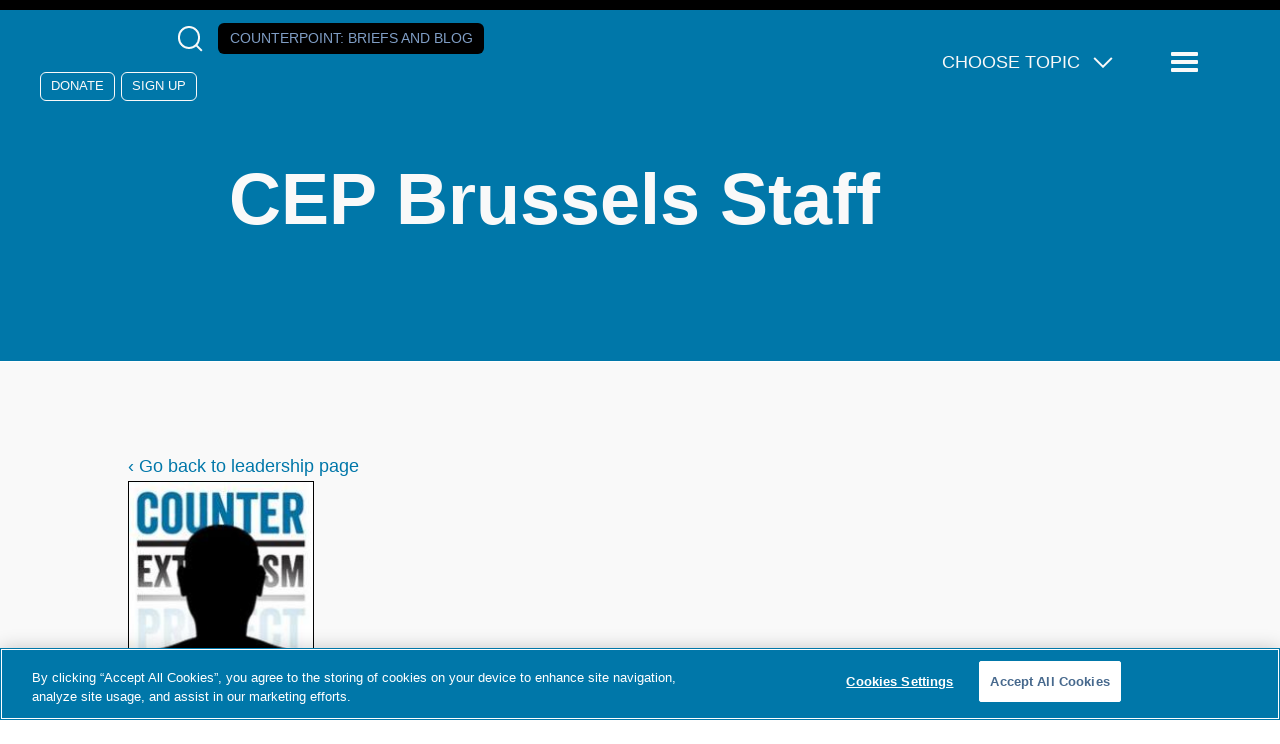

--- FILE ---
content_type: text/html; charset=UTF-8
request_url: https://www.counterextremism.com/people/cep-brussels-staff
body_size: 8220
content:
<!DOCTYPE html>
<html lang="en" dir="ltr" prefix="content: http://purl.org/rss/1.0/modules/content/  dc: http://purl.org/dc/terms/  foaf: http://xmlns.com/foaf/0.1/  og: http://ogp.me/ns#  rdfs: http://www.w3.org/2000/01/rdf-schema#  schema: http://schema.org/  sioc: http://rdfs.org/sioc/ns#  sioct: http://rdfs.org/sioc/types#  skos: http://www.w3.org/2004/02/skos/core#  xsd: http://www.w3.org/2001/XMLSchema# ">
	<head>
		<meta charset="utf-8" />
<style>/* @see https://github.com/aFarkas/lazysizes#broken-image-symbol */.js img.lazyload:not([src]) { visibility: hidden; }/* @see https://github.com/aFarkas/lazysizes#automatically-setting-the-sizes-attribute */.js img.lazyloaded[data-sizes=auto] { display: block; width: 100%; }</style>
<link rel="canonical" href="https://www.counterextremism.com/people/cep-brussels-staff" />
<meta name="robots" content="noindex, nofollow, noarchive, nosnippet, noodp, noydir, noimageindex, notranslate" />
<meta property="og:site_name" content="Counter Extremism Project" />
<meta property="og:type" content="website" />
<meta property="og:url" content="https://www.counterextremism.com/people/cep-brussels-staff" />
<meta property="og:title" content="CEP Brussels Staff" />
<meta name="twitter:card" content="summary" />
<meta name="twitter:site" content="@FightExtremism" />
<meta name="twitter:title" content="CEP Brussels Staff" />
<meta name="Generator" content="Drupal 10 (https://www.drupal.org)" />
<meta name="MobileOptimized" content="width" />
<meta name="HandheldFriendly" content="true" />
<meta name="viewport" content="width=device-width, initial-scale=1.0" />
<link rel="icon" href="/themes/custom/cep/favicon.ico" type="image/vnd.microsoft.icon" />
<link rel="alternate" hreflang="en" href="https://www.counterextremism.com/people/cep-brussels-staff" />

			<title>CEP Brussels Staff | Counter Extremism Project</title>
			<link rel="stylesheet" media="all" href="/themes/contrib/stable/css/system/components/align.module.css?t6p811" />
<link rel="stylesheet" media="all" href="/themes/contrib/stable/css/system/components/fieldgroup.module.css?t6p811" />
<link rel="stylesheet" media="all" href="/themes/contrib/stable/css/system/components/container-inline.module.css?t6p811" />
<link rel="stylesheet" media="all" href="/themes/contrib/stable/css/system/components/clearfix.module.css?t6p811" />
<link rel="stylesheet" media="all" href="/themes/contrib/stable/css/system/components/details.module.css?t6p811" />
<link rel="stylesheet" media="all" href="/themes/contrib/stable/css/system/components/hidden.module.css?t6p811" />
<link rel="stylesheet" media="all" href="/themes/contrib/stable/css/system/components/item-list.module.css?t6p811" />
<link rel="stylesheet" media="all" href="/themes/contrib/stable/css/system/components/js.module.css?t6p811" />
<link rel="stylesheet" media="all" href="/themes/contrib/stable/css/system/components/nowrap.module.css?t6p811" />
<link rel="stylesheet" media="all" href="/themes/contrib/stable/css/system/components/position-container.module.css?t6p811" />
<link rel="stylesheet" media="all" href="/themes/contrib/stable/css/system/components/reset-appearance.module.css?t6p811" />
<link rel="stylesheet" media="all" href="/themes/contrib/stable/css/system/components/resize.module.css?t6p811" />
<link rel="stylesheet" media="all" href="/themes/contrib/stable/css/system/components/system-status-counter.css?t6p811" />
<link rel="stylesheet" media="all" href="/themes/contrib/stable/css/system/components/system-status-report-counters.css?t6p811" />
<link rel="stylesheet" media="all" href="/themes/contrib/stable/css/system/components/system-status-report-general-info.css?t6p811" />
<link rel="stylesheet" media="all" href="/themes/contrib/stable/css/system/components/tablesort.module.css?t6p811" />
<link rel="stylesheet" media="all" href="/modules/contrib/captcha/css/captcha.css?t6p811" />
<link rel="stylesheet" media="all" href="/modules/custom/tbf_footnotes/css/tbf_footnotes.css?t6p811" />
<link rel="stylesheet" media="all" href="/modules/custom/tbf_signup_popup/css/tbf_signup_popup.css?t6p811" />
<link rel="stylesheet" media="all" href="/modules/custom/tbf_signups/css/tbf_signups.css?t6p811" />
<link rel="stylesheet" media="all" href="/themes/contrib/stable/css/core/assets/vendor/normalize-css/normalize.css?t6p811" />
<link rel="stylesheet" media="all" href="/themes/contrib/stable/css/core/normalize-fixes.css?t6p811" />
<link rel="stylesheet" media="all" href="/themes/contrib/classy/css/components/messages.css?t6p811" />
<link rel="stylesheet" media="all" href="/themes/custom/cep/dist/assets/css/main.css?t6p811" />
<link rel="stylesheet" media="all" href="/themes/custom/cep/css/custom.css?t6p811" />
<link rel="stylesheet" media="all" href="/libraries/slick-carousel/slick/slick.css?t6p811" />

			<!-- Google Tag Manager -->
			<script>(function(w,d,s,l,i){w[l]=w[l]||[];w[l].push({'gtm.start':
			new Date().getTime(),event:'gtm.js'});var f=d.getElementsByTagName(s)[0],
			j=d.createElement(s),dl=l!='dataLayer'?'&l='+l:'';j.async=true;j.src=
			'https://www.googletagmanager.com/gtm.js?id='+i+dl;f.parentNode.insertBefore(j,f);
			})(window,document,'script','dataLayer','GTM-K2L9N2F');</script>
			<!-- End Google Tag Manager -->
				<script src="/core/assets/vendor/jquery/jquery.min.js?v=3.7.1"></script>
<script src="/core/assets/vendor/once/once.min.js?v=1.0.1"></script>
<script src="//cookie-cdn.cookiepro.com/scripttemplates/otSDKStub.js" charset="UTF-8" data-domain-script="0196b563-673f-71ed-b8b7-ac4f407f18e3"></script>
<script src="/libraries/slick-carousel/slick/slick.min.js?v=1.x"></script>
<script src="/themes/custom/cep/libraries/svg4everybody/svg4everybody.min.js?v=1.x"></script>
<script src="/themes/custom/cep/dist/assets/scripts/app.min.js?v=1.x"></script>
<script src="/themes/custom/cep/dist/assets/scripts/optanon.js?v=1.x"></script>
<script src="https://www.google.com/recaptcha/api.js?hl=en&amp;render=explicit&amp;onload=drupalRecaptchaOnload" async defer></script>

				</head>

				<body class="path-node page-node-type-people" >

				<!-- Google Tag Manager (noscript) -->
				<noscript><iframe src="https://www.googletagmanager.com/ns.html?id=GTM-K2L9N2F"
				height="0" width="0" style="display:none;visibility:hidden"></iframe></noscript>
				<!-- End Google Tag Manager (noscript) -->
										<a href="#main-content" class="visually-hidden focusable skip-link">
						Skip to main content
					</a>
					
					  <div class="dialog-off-canvas-main-canvas" data-off-canvas-main-canvas>
    <div class="layout-container">
	<div class="a-page__cover"></div>

	
	


<header  class="o-header o-people" role="banner">

	<div class="m-header__top">
				<section class="m-socialmedia--header">
			<div>
			  <a class="a-logo__socialmedia" href="https://www.facebook.com/pages/Counter-Extremism-Project/770398956332399" target="_blank">
				<svg role="img">
					<title>Follow us on Facebook</title>
					<use href="https://www.counterextremism.com/themes/custom/cep/dist/assets/svg/sprite.svg#facebook"></use>
				</svg>
			  </a>
        <a class="a-logo__socialmedia" href="https://www.linkedin.com/company/counter-extremism-project" target="_blank">
				<svg role="img">
					<title>Follow us on LinkedIn</title>
					<use href="https://www.counterextremism.com/themes/custom/cep/dist/assets/svg/sprite.svg#linkedin"></use>
				</svg>
			  </a>
			  <a class="a-logo__socialmedia" href="https://twitter.com/FightExtremism" target="_blank">
				<svg role="img">
					<title>Follow us on X</title>
					<use href="https://www.counterextremism.com/themes/custom/cep/dist/assets/svg/sprite.svg#twitter"></use>
				</svg>
			  </a>
			  <a class="a-logo__socialmedia" href="https://www.youtube.com/channel/UCirja_Dw4qkeEQTI3WEYBww" target="_blank">
				<svg role="img">
					<title>Supscribe to our channel on YouTube</title>
					<use href="https://www.counterextremism.com/themes/custom/cep/dist/assets/svg/sprite.svg#youtube"></use>
				</svg>
			  </a>
			  <button class="m-search__reveal" tabindex="0" aria-label="Open Search Modal Box">
				  <span class="a-icon__magnifying_glass"></span>
			  </button>
			  <a class="a-button a-button--counterpoint" href="/news-and-media/blog">Counterpoint<span>: Briefs and Blog</span></a>
      </div>
			<div class="m-donate">
			  <a class="a-button--clear" href="/donate">Donate</a>
				<a class="a-button--clear" href="/signup">Sign Up</a>
	    </div>
		</section>

		<section class="m-topicmenu--dropdown">
			<ul class="m-topicmenu">
				<li>
					<span class="a-icon__dropdown_arrow">Choose Topic</span>
					<nav
	role="navigation" aria-labelledby="block-topicsmegamenu-menu"  id="block-topicsmegamenu" class="m-navigation--topics settings-tray-editable block block-menu navigation menu--topics-mega-menu" data-drupal-settingstray="editable">
						
	<h2 class="visually-hidden" id="block-topicsmegamenu-menu">Topics Mega Menu</h2>
	

				
              <ul class="menu">
                    <li class="menu-item menu-item--expanded">
        <span>Themes</span>
                                <ul class="menu">
                    <li class="menu-item">
        <a href="/topics/israeli-palestinian-conflict" data-drupal-link-system-path="taxonomy/term/1243">Hamas and the Israeli/Palestinian Conflict</a>
              </li>
                <li class="menu-item">
        <a href="/topics/spotlight-series">Spotlight Series</a>
              </li>
                <li class="menu-item">
        <a href="/topics/tech-and-extremism-online" data-drupal-link-system-path="taxonomy/term/1056">Tech and Extremism Online</a>
              </li>
                <li class="menu-item">
        <a href="/topics/iran-and-its-proxies" data-drupal-link-system-path="taxonomy/term/1063">Iran and Its Proxies</a>
              </li>
                <li class="menu-item">
        <a href="/topics/radicalization-prevention-rehabilitation" data-drupal-link-system-path="taxonomy/term/1065">Radicalization, Prevention, and Rehabilitation</a>
              </li>
                <li class="menu-item">
        <a href="/topics/afghanistan" data-drupal-link-system-path="taxonomy/term/1406">Afghanistan</a>
              </li>
                <li class="menu-item">
        <a href="/topics/antisemitism" data-drupal-link-system-path="taxonomy/term/1289">Antisemitism</a>
              </li>
                <li class="menu-item">
        <a href="/topics/foreign-fighters" data-drupal-link-system-path="taxonomy/term/1346">Foreign Fighters</a>
              </li>
                <li class="menu-item">
        <a href="/topics/russia-ukraine-war" data-drupal-link-system-path="taxonomy/term/1304">Russia-Ukraine War </a>
              </li>
                <li class="menu-item">
        <a href="/topics/syria" data-drupal-link-system-path="taxonomy/term/1405">Syria</a>
              </li>
                <li class="menu-item">
        <a href="/topics/terrorism-financing" data-drupal-link-system-path="taxonomy/term/1407">Terrorism Financing</a>
              </li>
        </ul>
  
              </li>
                <li class="menu-item menu-item--expanded">
        <span>Extremist Groups and Leaders</span>
                                <ul class="menu">
                    <li class="menu-item">
        <a href="/topics/muslim-brotherhood" data-drupal-link-system-path="taxonomy/term/1052">Muslim Brotherhood</a>
              </li>
                <li class="menu-item">
        <a href="/topics/hezbollah" data-drupal-link-system-path="taxonomy/term/1062">Hezbollah</a>
              </li>
                <li class="menu-item">
        <a href="/topics/al-qaeda" data-drupal-link-system-path="taxonomy/term/1058">Al-Qaeda</a>
              </li>
                <li class="menu-item">
        <a href="/topics/isis" data-drupal-link-system-path="taxonomy/term/1060">ISIS</a>
              </li>
                <li class="menu-item">
        <a href="/topics/far-right-extremist-groups" data-drupal-link-system-path="taxonomy/term/1064">Far-Right Extremist Groups</a>
              </li>
                <li class="menu-item">
        <a href="/topics/anwar-al-awlaki" data-drupal-link-system-path="taxonomy/term/1054">Anwar al-Awlaki</a>
              </li>
                <li class="menu-item">
        <a href="/topics/taliban" data-drupal-link-system-path="taxonomy/term/1059">The Taliban</a>
              </li>
                <li class="menu-item">
        <a href="/topics/houthis" data-drupal-link-system-path="taxonomy/term/1455">The Houthis</a>
              </li>
        </ul>
  
              </li>
        </ul>
  


	</nav>

				</li>
			</ul>
		</section>
		<button class="a-menu__reveal" tabindex="0" aria-label="Reveal Main Navigation">
			<span class="a-icon__menu"></span>
			<span class="visually-hidden">Menu</span>
		</button>
		<div class="m-navigation__drawer m-navigation__drawer-js">
			<nav
	role="navigation" aria-labelledby="block-mainnavigation-menu"  id="block-mainnavigation" class="m-navigation settings-tray-editable block block-menu navigation menu--main" data-drupal-settingstray="editable">
						
	<h2 class="visually-hidden" id="block-mainnavigation-menu">Main navigation</h2>
	

				
							<ul class="menu m-menu--top">
																	<li class="menu-item menu-item__about menu-item--expanded">
												<span tabindex="0">About</span>
															<ul class="menu m-menu--inner">
																		<li class="menu-item menu-item__about us">
														<a href="/about" data-drupal-link-system-path="node/101">About Us</a>
											</li>
														<li class="menu-item menu-item__leadership">
														<a href="/leadership" data-drupal-link-system-path="node/133">Leadership</a>
											</li>
														<li class="menu-item menu-item__cep germany">
														<a href="https://www.counterextremism.com/de/regionaloffice/cep-germany">CEP Germany</a>
											</li>
														<li class="menu-item menu-item__careers">
														<a href="/content/careers" title="Careers" data-drupal-link-system-path="node/117">Careers</a>
											</li>
				
			</ul>
			
												</li>
														<li class="menu-item menu-item__archer at house 88">
														<a href="https://archer.counterextremism.com/" target="_blank">ARCHER at House 88</a>
											</li>
														<li class="menu-item menu-item__partnerships">
														<a href="/government-partnerships" data-drupal-link-system-path="node/140">Partnerships</a>
											</li>
														<li class="menu-item menu-item__news &amp; media menu-item--expanded">
												<span tabindex="0">News &amp; Media</span>
															<ul class="menu m-menu--inner">
																		<li class="menu-item menu-item__eye on extremism">
														<a href="/news-and-media/eye-on-extremism" data-drupal-link-system-path="news-and-media/eye-on-extremism">Eye on Extremism</a>
											</li>
														<li class="menu-item menu-item__counterpoint blog">
														<a href="/news-and-media/blog" data-drupal-link-system-path="news-and-media/blog">CounterPoint blog</a>
											</li>
														<li class="menu-item menu-item__tech &amp; terrorism blog">
														<a href="/blog" data-drupal-link-system-path="blog">Tech &amp; Terrorism blog</a>
											</li>
														<li class="menu-item menu-item__cep in the news">
														<a href="/news-and-media/news" data-drupal-link-system-path="news-and-media/news">CEP in the News</a>
											</li>
														<li class="menu-item menu-item__press releases">
														<a href="/news-and-media/press-releases" data-drupal-link-system-path="news-and-media/press-releases">Press Releases</a>
											</li>
														<li class="menu-item menu-item__cep podcasts">
														<a href="/content/cep-podcasts" data-drupal-link-system-path="node/15156">CEP Podcasts</a>
											</li>
														<li class="menu-item menu-item__videos">
														<a href="/news-and-media/video" data-drupal-link-system-path="news-and-media/video">Videos</a>
											</li>
														<li class="menu-item menu-item__all news">
														<a href="/news-and-media" data-drupal-link-system-path="news-and-media">All News</a>
											</li>
				
			</ul>
			
												</li>
														<li class="menu-item menu-item__publications">
														<a href="/publications" data-drupal-link-system-path="publications">Publications</a>
											</li>
														<li class="menu-item menu-item__research databases menu-item--expanded">
												<span tabindex="0">Research Databases</span>
															<ul class="menu m-menu--inner">
																		<li class="menu-item menu-item__terrorist and extremist groups">
														<a href="/global_extremist_groups">Terrorist and Extremist Groups</a>
											</li>
														<li class="menu-item menu-item__terrorists and extremists">
														<a href="/extremists" data-drupal-link-system-path="extremists">Terrorists and Extremists</a>
											</li>
														<li class="menu-item menu-item__countries">
														<a href="/countries" data-drupal-link-system-path="node/125">Countries</a>
											</li>
														<li class="menu-item menu-item__glossary: extremist and terrorist terms">
														<a href="/glossary" data-drupal-link-system-path="node/143">Glossary: Extremist and Terrorist Terms</a>
											</li>
														<li class="menu-item menu-item__far-left extremist groups in the united states">
														<a href="/content/far-left-extremist-groups-united-states" data-drupal-link-system-path="node/15558">Far-Left Extremist Groups in the United States</a>
											</li>
														<li class="menu-item menu-item__white supremacy groups in the united states">
														<a href="/content/us-white-supremacy-groups">White Supremacy Groups in the United States</a>
											</li>
														<li class="menu-item menu-item__white supremacy groups in europe">
														<a href="/content/european-white-supremacy-groups">White Supremacy Groups in Europe</a>
											</li>
														<li class="menu-item menu-item__muslim brotherhood branches &amp; operations">
														<a href="/muslim-brotherhood" data-drupal-link-system-path="node/142">Muslim Brotherhood Branches &amp; Operations</a>
											</li>
														<li class="menu-item menu-item__armed opposition groups in nw syria">
														<a href="https://www.counterextremism.com/armed-opposition-groups-nw-syria">Armed Opposition Groups in NW Syria</a>
											</li>
														<li class="menu-item menu-item__cep-kas west africa">
														<a href="https://www.counterextremism.com/content/cep-kas-west-africa">CEP-KAS West Africa</a>
											</li>
														<li class="menu-item menu-item__afghanistan content report">
														<a href="https://www.counterextremism.com/content/afghanistan-content-report">Afghanistan Content Report</a>
											</li>
														<li class="menu-item menu-item__sanctions on syria">
														<a href="https://www.counterextremism.com/faq-us-sanctions-syria">Sanctions on Syria</a>
											</li>
				
			</ul>
			
												</li>
														<li class="menu-item menu-item__topics menu-item--expanded">
												<span tabindex="0">Topics</span>
															<ul class="menu m-menu--inner">
																		<li class="menu-item menu-item__afghanistan">
														<a href="/topics/afghanistan" data-drupal-link-system-path="taxonomy/term/1406">Afghanistan</a>
											</li>
														<li class="menu-item menu-item__al-qaeda">
														<a href="/topics/al-qaeda" data-drupal-link-system-path="taxonomy/term/1058">Al-Qaeda</a>
											</li>
														<li class="menu-item menu-item__antisemitism">
														<a href="/topics/antisemitism" data-drupal-link-system-path="taxonomy/term/1289">Antisemitism</a>
											</li>
														<li class="menu-item menu-item__far-right extremist groups">
														<a href="/topics/far-right-extremist-groups" data-drupal-link-system-path="taxonomy/term/1064">Far-Right Extremist Groups</a>
											</li>
														<li class="menu-item menu-item__foreign fighters">
														<a href="/topics/foreign-fighters" data-drupal-link-system-path="taxonomy/term/1346">Foreign Fighters</a>
											</li>
														<li class="menu-item menu-item__hezbollah">
														<a href="/topics/hezbollah" data-drupal-link-system-path="taxonomy/term/1062">Hezbollah</a>
											</li>
														<li class="menu-item menu-item__the houthis">
														<a href="/topics/houthis" data-drupal-link-system-path="taxonomy/term/1455">The Houthis</a>
											</li>
														<li class="menu-item menu-item__iran and its proxies">
														<a href="/topics/iran-and-its-proxies" data-drupal-link-system-path="taxonomy/term/1063">Iran and Its Proxies</a>
											</li>
														<li class="menu-item menu-item__isis">
														<a href="/topics/isis" data-drupal-link-system-path="taxonomy/term/1060">ISIS</a>
											</li>
														<li class="menu-item menu-item__hamas and the israeli/palestinian conflict">
														<a href="/topics/israeli-palestinian-conflict" data-drupal-link-system-path="taxonomy/term/1243">Hamas and the Israeli/Palestinian Conflict</a>
											</li>
														<li class="menu-item menu-item__muslim brotherhood">
														<a href="/topics/muslim-brotherhood" data-drupal-link-system-path="taxonomy/term/1052">Muslim Brotherhood</a>
											</li>
														<li class="menu-item menu-item__radicalization / prevention / rehabilitation">
														<a href="/topics/radicalization-prevention-rehabilitation" data-drupal-link-system-path="taxonomy/term/1065">Radicalization / Prevention / Rehabilitation</a>
											</li>
														<li class="menu-item menu-item__russia-ukraine war ">
														<a href="/topics/russia-ukraine-war" data-drupal-link-system-path="taxonomy/term/1304">Russia-Ukraine War </a>
											</li>
														<li class="menu-item menu-item__syria">
														<a href="/topics/syria" data-drupal-link-system-path="taxonomy/term/1405">Syria</a>
											</li>
														<li class="menu-item menu-item__the taliban">
														<a href="/topics/taliban" data-drupal-link-system-path="taxonomy/term/1059">The Taliban</a>
											</li>
														<li class="menu-item menu-item__tech and extremism online">
														<a href="/topics/tech-and-extremism-online" data-drupal-link-system-path="taxonomy/term/1056">Tech and Extremism Online</a>
											</li>
														<li class="menu-item menu-item__terrorism financing">
														<a href="/topics/terrorism-financing" data-drupal-link-system-path="taxonomy/term/1407">Terrorism Financing</a>
											</li>
														<li class="menu-item menu-item__the yazidi genocide">
														<a href="https://www.counterextremism.com/topics/yazidi-genocide">The Yazidi Genocide</a>
											</li>
				
			</ul>
			
												</li>
														<li class="menu-item menu-item__more menu-item--expanded">
												<span tabindex="0">More</span>
															<ul class="menu m-menu--inner">
																		<li class="menu-item menu-item__harbors campaigns">
														<a href="/harbors-campaigns" data-drupal-link-system-path="harbors-campaigns">HARBORS Campaigns</a>
											</li>
														<li class="menu-item menu-item__french">
														<a href="/french" data-drupal-link-system-path="node/56">French</a>
											</li>
														<li class="menu-item menu-item__contact">
														<a href="/contact-us" data-drupal-link-system-path="node/13568">Contact</a>
											</li>
				
			</ul>
			
												</li>
														<li class="menu-item menu-item__the 4r network">
														<a href="https://www.counterextremism.com/4r-network">The 4R Network</a>
											</li>
														<li class="menu-item menu-item__campaigns">
														<a href="/harbors-campaigns" data-drupal-link-system-path="harbors-campaigns">Campaigns</a>
											</li>
				
			</ul>
			


	</nav>

					<div class="m-donate">
				<a class="a-button" href="/donate" target="_blank">Donate</a>
			</div>
			<div class="m-navigation__bottom">
								<div class="m-language-menu">
					<ul class="m-language-menu__list">
						<li><a href="/cep-germany">Deutsch</a></li>
						<li><a href="/french">Français</a></li>
					</ul>
				</div>
				<aside class="m-form__joinus">
					<form id="cep-navigation-signup" action="#" method="POST">
						<h3>
							Get CEP in Your Inbox
						</h3>
						<label for="email" class="visually-hidden">Email</label>
						<input type="email" name="email" value="" required="required" placeholder="Email Address"/>
						<input type="submit" value="Subscribe"/>
					</form>
				</aside>
			</div>
		</div>
	</div>
	<div class="m-header__bottom">
		<a class="a-link__home" href="https://www.counterextremism.com/">
			<svg class="a-logo" role="img">
				<title>Return to the Counter Extremism Project home page</title>
				<use href="https://www.counterextremism.com/themes/custom/cep/dist/assets/svg/sprite.svg#logo"></use>
			</svg>
		</a>

									<div class="m-person__title-block">
					<h1 class="a-header--page-title">
						CEP Brussels Staff 
					</h1>
									</div>
						</div>

		<aside class="o-search">
		<form id="searchform" class="m-search__form" role="search" action="/search/content" method="get">
			<input class="a-search__input" type="text" value="" name="key" id="s" required=""/>
			<label class="screen-reader-text" for="s">Search</label>
			<button class="a-search__button" type="submit" id="searchsubmit" aria-label="Click to Search">
				<span class="a-icon__magnifying_glass"></span>
			</button>
		</form>
		<button class="a-search__close-button" aria-label="Close Search Modal Box">
			×
		</button>
	</aside>

	</header>


	
	

	

	

	

	<main role="main">
		<a id="main-content" tabindex="-1"></a>
		
		<div class="layout-content">
			  <div class="region region-above-content">
    <div data-drupal-messages-fallback class="hidden"></div>

  </div>

			  <div class="region region-content">
    <div id="block-cep-page-title" class="block block-core block-page-title-block">
  
    
      
  <h1 class="page-title"><span class="field field--name-title field--type-string field--label-hidden">CEP Brussels Staff </span>
</h1>


  </div>
<div id="block-mainpagecontent" class="block block-system block-system-main-block">
	
		
			<div class="node node--type-people node--view-mode-full ds-1col clearfix">

  
	<a href="/leadership"> &lsaquo; Go back to leadership page</a>

	<div>
      
      <div class="m-person__headshot">  <img loading="lazy" src="/sites/default/files/styles/awlaki_grids/public/default_images/default_person_4.jpg?itok=tn1jrqhV" width="186" height="186" alt="" typeof="foaf:Image" class="image-style-awlaki-grids" />


</div>
      
  


	</div>
</div>


			</div>

        <div class="cep-email-signup" id="cep-email-signup--2">
          <div class="cep-email-signup--left">
            <h3 class="cep-email-signup__title">Stay up to date on our latest news.</h3>
            <p class="cep-email-signup__text">Get the latest news on extremism and counter-extremism delivered to your inbox.</p>
            <span class="show-signup-message"></span>
          </div>
          <div class="cep-email-signup--right">
        <form id="cep-pop-signup" data-drupal-selector="signup-popup-form" action="/people/cep-brussels-staff" method="post" accept-charset="UTF-8">
  <div id="edit-tags" class="form-radios"><div class="js-form-item form-item js-form-type-radio form-type-radio js-form-item-tags form-item-tags">
        <input class="popup-tags-cep-filed form-radio" data-drupal-selector="edit-tags-eye-on-extremism" type="radio" id="edit-tags-eye-on-extremism" name="tags" value="Eye on Extremism" />

        <label for="edit-tags-eye-on-extremism" class="option">Eye on Extremism <span>(Daily)</span></label>
      </div>
<div class="js-form-item form-item js-form-type-radio form-type-radio js-form-item-tags form-item-tags">
        <input class="popup-tags-cep-filed form-radio" data-drupal-selector="edit-tags-supporter" type="radio" id="edit-tags-supporter" name="tags" value="Supporter" />

        <label for="edit-tags-supporter" class="option">Press Releases</label>
      </div>
<div class="js-form-item form-item js-form-type-radio form-type-radio js-form-item-tags form-item-tags">
        <input class="popup-tags-cep-filed form-radio" data-drupal-selector="edit-tags-both" type="radio" id="edit-tags-both" name="tags" value="both" checked="checked" />

        <label for="edit-tags-both" class="option">Both</label>
      </div>
</div>
<div class="js-form-item form-item js-form-type-email form-type-email js-form-item-email form-item-email form-no-label">
        <input placeholder="Email Address" class="popup-email-cep-field form-email required" data-drupal-selector="edit-email" type="email" id="edit-email" name="email" value="" size="60" maxlength="254" required="required" aria-required="true" />

        </div>


                      <div  data-drupal-selector="edit-captcha" class="captcha captcha-type-challenge--recaptcha" data-nosnippet>
                    <div class="captcha__element">
            <input data-drupal-selector="edit-captcha-sid" type="hidden" name="captcha_sid" value="1179894" />
<input data-drupal-selector="edit-captcha-token" type="hidden" name="captcha_token" value="Yz5t2H1gyPrVMpEc013epDPbB0ZVIHvOrWVwdeZGMo0" />
<input data-drupal-selector="edit-captcha-response" type="hidden" name="captcha_response" value="" />
<div class="g-recaptcha" data-sitekey="6Lf2m3AaAAAAAPgKtLlr1zwiH1EOhlrH4jZYDo_c" data-theme="light" data-type="image"></div><input data-drupal-selector="edit-captcha-cacheable" type="hidden" name="captcha_cacheable" value="1" />

          </div>
                            </div>
            <input class="popup-submit-cep-field a-button--white button js-form-submit form-submit" data-drupal-selector="edit-submit" type="submit" id="edit-submit" name="op" value="Subscribe" />
<input autocomplete="off" data-drupal-selector="form-byezhgwflsv1p-oy6adrkhhi7wmyrbrjoyujcozgjbk" type="hidden" name="form_build_id" value="form-bYeZHGwFlsV1p-oy6adrkHhI7wmYRBRjOYUjCOzGJbk" />
<input data-drupal-selector="edit-signup-popup-form" type="hidden" name="form_id" value="signup_popup_form" />

</form>
<span class="cep-email-signup__close">&#215;</span>
    </div></div><div class="cep-email-signup__mask"></div>
  </div>

					</div>
		
		
		
	</main>

	

<footer class="o-footer region region-footer" role="contentinfo">

	<section class="m-footer__branding">
		<a class="a-link__home" href="https://www.counterextremism.com/">
			<svg class="a-logo" role="img">
				<title>Return to the Counter Extremism Project home page</title>
				<use href="/themes/custom/cep/dist/assets/svg/sprite.svg#logo_blue"></use>
			</svg>
		</a>
		<p>The Counter Extremism Project (CEP) is a not-for-profit, non-partisan, international policy organization formed to combat the growing threat from extremist ideologies.</p>
	</section>

	<section class="m-footer__meta">
		<a class="a-link__home" href="https://www.counterextremism.com/">
			<svg class="a-logo" role="img">
				<title>Return to the Counter Extremism Project home page</title>
				<use href="/themes/custom/cep/dist/assets/svg/sprite.svg#logo_blue"></use>
			</svg>
		</a>
		<section class="m-socialmedia--footer">
			<h2>Social</h2>
			<ul class="m-socialmedia__list">
				<li>
					<a class="a-logo__socialmedia" href="https://www.facebook.com/pages/Counter-Extremism-Project/770398956332399" target="_blank">
						<svg role="img">
							<title>Follow us on Facebook</title>
							<use href="/themes/custom/cep/dist/assets/svg/sprite.svg#facebook"></use>
						</svg>
					</a>
				</li>
        				<li>
					<a class="a-logo__socialmedia" href="https://www.linkedin.com/company/counter-extremism-project" target="_blank">
						<svg role="img">
							<title>Follow us on FaceLinkedIn</title>
							<use href="/themes/custom/cep/dist/assets/svg/sprite.svg#linkedin"></use>
						</svg>
					</a>
				</li>
				<li>
					<a class="a-logo__socialmedia" href="https://twitter.com/FightExtremism" target="_blank">
						<svg role="img">
							<title>Follow us on X</title>
							<use href="/themes/custom/cep/dist/assets/svg/sprite.svg#twitter"></use>
						</svg>
					</a>
				</li>
				<li>
					<a class="a-logo__socialmedia" href="https://www.youtube.com/channel/UCirja_Dw4qkeEQTI3WEYBww" target="_blank">
						<svg role="img">
							<title>Subscribe to our channel on YouTube</title>
							<use href="/themes/custom/cep/dist/assets/svg/sprite.svg#youtube"></use>
						</svg>
					</a>
				</li>
			</ul>
		</section>
		<nav
	role="navigation" aria-labelledby="block-officelocations-menu"  id="block-officelocations" class="m-navigation--offices settings-tray-editable block block-menu navigation menu--office-locations" data-drupal-settingstray="editable">
			
	<h2 id="block-officelocations-menu">Offices</h2>
	

				
              <ul class="menu">
                    <li class="menu-item">
        <a href="/contact-us" data-drupal-link-system-path="node/13568">New York</a>
              </li>
                <li class="menu-item">
        <a href="/de/regionaloffice/cep-germany">CEP Germany</a>
              </li>
        </ul>
  


	</nav>

    <div class="m-signup">
			<h2>Join Us</h2>
			<aside class="m-form__joinus">
				<form action="/" id="cep-footer-signup">
					<label for="email" class="visually-hidden">Email</label>
					<input type="email" name="email" value="" required="required" placeholder="Email Address">
					<input type="submit" value="Subscribe" id="footer-submit">
				</form>
			</aside>
		</div>
    <div class="m-donate">
      <a class="a-button" href="/donate">Donate</a>
    </div>
		<nav
	role="navigation" aria-labelledby="block-footer-menu"  id="block-footer" class="m-navigation--footer settings-tray-editable block block-menu navigation menu--footer" data-drupal-settingstray="editable">
						
	<h2 class="visually-hidden" id="block-footer-menu">Footer</h2>
	

				
              <ul class="menu">
                    <li class="menu-item">
        <a href="/contact-us" data-drupal-link-system-path="node/13568">Contact</a>
              </li>
                <li class="menu-item">
        <a href="/terms-use-and-privacy-policy" data-drupal-link-system-path="node/111">Privacy and Terms of Use</a>
              </li>
                <li class="menu-item">
        <a href="/copyright-policy" data-drupal-link-system-path="node/134">Copyright Policy</a>
              </li>
        </ul>
  


	</nav>

		<p class="m-footer__meta__copyright">&copy;
			2026 Counter Extremism Project</p>

      <style>
        /* CookiePro button styling */
        #ot-sdk-btn.ot-sdk-show-settings {
          background-color: #fff;
          border: 1px solid #ccc;
          color: #333;
          font-size: 0.9rem;
          padding: 0.5rem 1rem;
          margin: 1rem 0;
          cursor: pointer;
          transition: all 0.3s ease;
        }

        #ot-sdk-btn.ot-sdk-show-settings:hover {
          background-color: #f5f5f5;
        }
        /* Ensure the button is properly positioned in the footer */
        .m-footer__meta__copyright {
          margin-bottom: 0.5rem;
        }

        /* CookiePro custom banner styling */
        #onetrust-consent-sdk #onetrust-pc-btn-handler, #onetrust-consent-sdk #onetrust-pc-btn-handler.cookie-setting-link {
            color: #ffffff;
            border-color: #ffffff;
            background-color: transparent;
        }
        #onetrust-consent-sdk #onetrust-accept-btn-handler, #onetrust-banner-sdk #onetrust-reject-all-handler {
            background-color: #ffffff;
            border-color: #ffffff;
            color: #47698D;
        }
        #onetrust-consent-sdk #onetrust-banner-sdk {
            background-color: #0077A9;
        }
        #onetrust-consent-sdk #onetrust-close-btn-container .onetrust-close-btn-handler  {
            display: none;
        }
      </style>

      <!-- CookiePro Cookies Settings button start -->
      <button id="ot-sdk-btn" class="ot-sdk-show-settings">Cookie Settings</button>
      <!-- CookiePro Cookies Settings button end -->

	</section>
</footer>



</div>

  </div>

					
					<script type="application/json" data-drupal-selector="drupal-settings-json">{"path":{"baseUrl":"\/","pathPrefix":"","currentPath":"node\/990","currentPathIsAdmin":false,"isFront":false,"currentLanguage":"en"},"pluralDelimiter":"\u0003","suppressDeprecationErrors":true,"lazy":{"lazysizes":{"lazyClass":"lazyload","loadedClass":"lazyloaded","loadingClass":"lazyloading","preloadClass":"lazypreload","errorClass":"lazyerror","autosizesClass":"lazyautosizes","srcAttr":"data-src","srcsetAttr":"data-srcset","sizesAttr":"data-sizes","minSize":40,"customMedia":[],"init":true,"expFactor":1.5,"hFac":0.80000000000000004,"loadMode":2,"loadHidden":true,"ricTimeout":0,"throttleDelay":125,"plugins":[]},"placeholderSrc":"","preferNative":true,"minified":true,"libraryPath":"\/libraries\/lazysizes"},"ajaxTrustedUrl":{"form_action_p_pvdeGsVG5zNF_XLGPTvYSKCf43t8qZYSwcfZl2uzM":true},"user":{"uid":0,"permissionsHash":"40c8a2c3a9ad7ad8dc630faf5a08ef7473737d73ae04eba3b9f8c9afb3691a40"}}</script>
<script src="/core/misc/drupalSettingsLoader.js?v=10.5.4"></script>
<script src="/core/misc/drupal.js?v=10.5.4"></script>
<script src="/core/misc/drupal.init.js?v=10.5.4"></script>
<script src="/modules/contrib/lazy/js/lazy.js?v=10.5.4"></script>
<script src="/modules/contrib/recaptcha/js/recaptcha.js?t6p811"></script>
<script src="/modules/custom/tbf_footnotes/js/tbf_footnotes.js?v=1.x"></script>
<script src="/modules/custom/tbf_signups/js/tbf_signups.js?v=10.5.4"></script>
<script>(function(){function c(){var b=a.contentDocument||a.contentWindow.document;if(b){var d=b.createElement('script');d.innerHTML="window.__CF$cv$params={r:'9c1bd86d28a02c38',t:'MTc2OTA1MTI5MS4wMDAwMDA='};var a=document.createElement('script');a.nonce='';a.src='/cdn-cgi/challenge-platform/scripts/jsd/main.js';document.getElementsByTagName('head')[0].appendChild(a);";b.getElementsByTagName('head')[0].appendChild(d)}}if(document.body){var a=document.createElement('iframe');a.height=1;a.width=1;a.style.position='absolute';a.style.top=0;a.style.left=0;a.style.border='none';a.style.visibility='hidden';document.body.appendChild(a);if('loading'!==document.readyState)c();else if(window.addEventListener)document.addEventListener('DOMContentLoaded',c);else{var e=document.onreadystatechange||function(){};document.onreadystatechange=function(b){e(b);'loading'!==document.readyState&&(document.onreadystatechange=e,c())}}}})();</script></body>
				</html>


--- FILE ---
content_type: text/html; charset=utf-8
request_url: https://www.google.com/recaptcha/api2/anchor?ar=1&k=6Lf2m3AaAAAAAPgKtLlr1zwiH1EOhlrH4jZYDo_c&co=aHR0cHM6Ly93d3cuY291bnRlcmV4dHJlbWlzbS5jb206NDQz&hl=en&type=image&v=PoyoqOPhxBO7pBk68S4YbpHZ&theme=light&size=normal&anchor-ms=20000&execute-ms=30000&cb=2ht9lmdfqhfc
body_size: 49263
content:
<!DOCTYPE HTML><html dir="ltr" lang="en"><head><meta http-equiv="Content-Type" content="text/html; charset=UTF-8">
<meta http-equiv="X-UA-Compatible" content="IE=edge">
<title>reCAPTCHA</title>
<style type="text/css">
/* cyrillic-ext */
@font-face {
  font-family: 'Roboto';
  font-style: normal;
  font-weight: 400;
  font-stretch: 100%;
  src: url(//fonts.gstatic.com/s/roboto/v48/KFO7CnqEu92Fr1ME7kSn66aGLdTylUAMa3GUBHMdazTgWw.woff2) format('woff2');
  unicode-range: U+0460-052F, U+1C80-1C8A, U+20B4, U+2DE0-2DFF, U+A640-A69F, U+FE2E-FE2F;
}
/* cyrillic */
@font-face {
  font-family: 'Roboto';
  font-style: normal;
  font-weight: 400;
  font-stretch: 100%;
  src: url(//fonts.gstatic.com/s/roboto/v48/KFO7CnqEu92Fr1ME7kSn66aGLdTylUAMa3iUBHMdazTgWw.woff2) format('woff2');
  unicode-range: U+0301, U+0400-045F, U+0490-0491, U+04B0-04B1, U+2116;
}
/* greek-ext */
@font-face {
  font-family: 'Roboto';
  font-style: normal;
  font-weight: 400;
  font-stretch: 100%;
  src: url(//fonts.gstatic.com/s/roboto/v48/KFO7CnqEu92Fr1ME7kSn66aGLdTylUAMa3CUBHMdazTgWw.woff2) format('woff2');
  unicode-range: U+1F00-1FFF;
}
/* greek */
@font-face {
  font-family: 'Roboto';
  font-style: normal;
  font-weight: 400;
  font-stretch: 100%;
  src: url(//fonts.gstatic.com/s/roboto/v48/KFO7CnqEu92Fr1ME7kSn66aGLdTylUAMa3-UBHMdazTgWw.woff2) format('woff2');
  unicode-range: U+0370-0377, U+037A-037F, U+0384-038A, U+038C, U+038E-03A1, U+03A3-03FF;
}
/* math */
@font-face {
  font-family: 'Roboto';
  font-style: normal;
  font-weight: 400;
  font-stretch: 100%;
  src: url(//fonts.gstatic.com/s/roboto/v48/KFO7CnqEu92Fr1ME7kSn66aGLdTylUAMawCUBHMdazTgWw.woff2) format('woff2');
  unicode-range: U+0302-0303, U+0305, U+0307-0308, U+0310, U+0312, U+0315, U+031A, U+0326-0327, U+032C, U+032F-0330, U+0332-0333, U+0338, U+033A, U+0346, U+034D, U+0391-03A1, U+03A3-03A9, U+03B1-03C9, U+03D1, U+03D5-03D6, U+03F0-03F1, U+03F4-03F5, U+2016-2017, U+2034-2038, U+203C, U+2040, U+2043, U+2047, U+2050, U+2057, U+205F, U+2070-2071, U+2074-208E, U+2090-209C, U+20D0-20DC, U+20E1, U+20E5-20EF, U+2100-2112, U+2114-2115, U+2117-2121, U+2123-214F, U+2190, U+2192, U+2194-21AE, U+21B0-21E5, U+21F1-21F2, U+21F4-2211, U+2213-2214, U+2216-22FF, U+2308-230B, U+2310, U+2319, U+231C-2321, U+2336-237A, U+237C, U+2395, U+239B-23B7, U+23D0, U+23DC-23E1, U+2474-2475, U+25AF, U+25B3, U+25B7, U+25BD, U+25C1, U+25CA, U+25CC, U+25FB, U+266D-266F, U+27C0-27FF, U+2900-2AFF, U+2B0E-2B11, U+2B30-2B4C, U+2BFE, U+3030, U+FF5B, U+FF5D, U+1D400-1D7FF, U+1EE00-1EEFF;
}
/* symbols */
@font-face {
  font-family: 'Roboto';
  font-style: normal;
  font-weight: 400;
  font-stretch: 100%;
  src: url(//fonts.gstatic.com/s/roboto/v48/KFO7CnqEu92Fr1ME7kSn66aGLdTylUAMaxKUBHMdazTgWw.woff2) format('woff2');
  unicode-range: U+0001-000C, U+000E-001F, U+007F-009F, U+20DD-20E0, U+20E2-20E4, U+2150-218F, U+2190, U+2192, U+2194-2199, U+21AF, U+21E6-21F0, U+21F3, U+2218-2219, U+2299, U+22C4-22C6, U+2300-243F, U+2440-244A, U+2460-24FF, U+25A0-27BF, U+2800-28FF, U+2921-2922, U+2981, U+29BF, U+29EB, U+2B00-2BFF, U+4DC0-4DFF, U+FFF9-FFFB, U+10140-1018E, U+10190-1019C, U+101A0, U+101D0-101FD, U+102E0-102FB, U+10E60-10E7E, U+1D2C0-1D2D3, U+1D2E0-1D37F, U+1F000-1F0FF, U+1F100-1F1AD, U+1F1E6-1F1FF, U+1F30D-1F30F, U+1F315, U+1F31C, U+1F31E, U+1F320-1F32C, U+1F336, U+1F378, U+1F37D, U+1F382, U+1F393-1F39F, U+1F3A7-1F3A8, U+1F3AC-1F3AF, U+1F3C2, U+1F3C4-1F3C6, U+1F3CA-1F3CE, U+1F3D4-1F3E0, U+1F3ED, U+1F3F1-1F3F3, U+1F3F5-1F3F7, U+1F408, U+1F415, U+1F41F, U+1F426, U+1F43F, U+1F441-1F442, U+1F444, U+1F446-1F449, U+1F44C-1F44E, U+1F453, U+1F46A, U+1F47D, U+1F4A3, U+1F4B0, U+1F4B3, U+1F4B9, U+1F4BB, U+1F4BF, U+1F4C8-1F4CB, U+1F4D6, U+1F4DA, U+1F4DF, U+1F4E3-1F4E6, U+1F4EA-1F4ED, U+1F4F7, U+1F4F9-1F4FB, U+1F4FD-1F4FE, U+1F503, U+1F507-1F50B, U+1F50D, U+1F512-1F513, U+1F53E-1F54A, U+1F54F-1F5FA, U+1F610, U+1F650-1F67F, U+1F687, U+1F68D, U+1F691, U+1F694, U+1F698, U+1F6AD, U+1F6B2, U+1F6B9-1F6BA, U+1F6BC, U+1F6C6-1F6CF, U+1F6D3-1F6D7, U+1F6E0-1F6EA, U+1F6F0-1F6F3, U+1F6F7-1F6FC, U+1F700-1F7FF, U+1F800-1F80B, U+1F810-1F847, U+1F850-1F859, U+1F860-1F887, U+1F890-1F8AD, U+1F8B0-1F8BB, U+1F8C0-1F8C1, U+1F900-1F90B, U+1F93B, U+1F946, U+1F984, U+1F996, U+1F9E9, U+1FA00-1FA6F, U+1FA70-1FA7C, U+1FA80-1FA89, U+1FA8F-1FAC6, U+1FACE-1FADC, U+1FADF-1FAE9, U+1FAF0-1FAF8, U+1FB00-1FBFF;
}
/* vietnamese */
@font-face {
  font-family: 'Roboto';
  font-style: normal;
  font-weight: 400;
  font-stretch: 100%;
  src: url(//fonts.gstatic.com/s/roboto/v48/KFO7CnqEu92Fr1ME7kSn66aGLdTylUAMa3OUBHMdazTgWw.woff2) format('woff2');
  unicode-range: U+0102-0103, U+0110-0111, U+0128-0129, U+0168-0169, U+01A0-01A1, U+01AF-01B0, U+0300-0301, U+0303-0304, U+0308-0309, U+0323, U+0329, U+1EA0-1EF9, U+20AB;
}
/* latin-ext */
@font-face {
  font-family: 'Roboto';
  font-style: normal;
  font-weight: 400;
  font-stretch: 100%;
  src: url(//fonts.gstatic.com/s/roboto/v48/KFO7CnqEu92Fr1ME7kSn66aGLdTylUAMa3KUBHMdazTgWw.woff2) format('woff2');
  unicode-range: U+0100-02BA, U+02BD-02C5, U+02C7-02CC, U+02CE-02D7, U+02DD-02FF, U+0304, U+0308, U+0329, U+1D00-1DBF, U+1E00-1E9F, U+1EF2-1EFF, U+2020, U+20A0-20AB, U+20AD-20C0, U+2113, U+2C60-2C7F, U+A720-A7FF;
}
/* latin */
@font-face {
  font-family: 'Roboto';
  font-style: normal;
  font-weight: 400;
  font-stretch: 100%;
  src: url(//fonts.gstatic.com/s/roboto/v48/KFO7CnqEu92Fr1ME7kSn66aGLdTylUAMa3yUBHMdazQ.woff2) format('woff2');
  unicode-range: U+0000-00FF, U+0131, U+0152-0153, U+02BB-02BC, U+02C6, U+02DA, U+02DC, U+0304, U+0308, U+0329, U+2000-206F, U+20AC, U+2122, U+2191, U+2193, U+2212, U+2215, U+FEFF, U+FFFD;
}
/* cyrillic-ext */
@font-face {
  font-family: 'Roboto';
  font-style: normal;
  font-weight: 500;
  font-stretch: 100%;
  src: url(//fonts.gstatic.com/s/roboto/v48/KFO7CnqEu92Fr1ME7kSn66aGLdTylUAMa3GUBHMdazTgWw.woff2) format('woff2');
  unicode-range: U+0460-052F, U+1C80-1C8A, U+20B4, U+2DE0-2DFF, U+A640-A69F, U+FE2E-FE2F;
}
/* cyrillic */
@font-face {
  font-family: 'Roboto';
  font-style: normal;
  font-weight: 500;
  font-stretch: 100%;
  src: url(//fonts.gstatic.com/s/roboto/v48/KFO7CnqEu92Fr1ME7kSn66aGLdTylUAMa3iUBHMdazTgWw.woff2) format('woff2');
  unicode-range: U+0301, U+0400-045F, U+0490-0491, U+04B0-04B1, U+2116;
}
/* greek-ext */
@font-face {
  font-family: 'Roboto';
  font-style: normal;
  font-weight: 500;
  font-stretch: 100%;
  src: url(//fonts.gstatic.com/s/roboto/v48/KFO7CnqEu92Fr1ME7kSn66aGLdTylUAMa3CUBHMdazTgWw.woff2) format('woff2');
  unicode-range: U+1F00-1FFF;
}
/* greek */
@font-face {
  font-family: 'Roboto';
  font-style: normal;
  font-weight: 500;
  font-stretch: 100%;
  src: url(//fonts.gstatic.com/s/roboto/v48/KFO7CnqEu92Fr1ME7kSn66aGLdTylUAMa3-UBHMdazTgWw.woff2) format('woff2');
  unicode-range: U+0370-0377, U+037A-037F, U+0384-038A, U+038C, U+038E-03A1, U+03A3-03FF;
}
/* math */
@font-face {
  font-family: 'Roboto';
  font-style: normal;
  font-weight: 500;
  font-stretch: 100%;
  src: url(//fonts.gstatic.com/s/roboto/v48/KFO7CnqEu92Fr1ME7kSn66aGLdTylUAMawCUBHMdazTgWw.woff2) format('woff2');
  unicode-range: U+0302-0303, U+0305, U+0307-0308, U+0310, U+0312, U+0315, U+031A, U+0326-0327, U+032C, U+032F-0330, U+0332-0333, U+0338, U+033A, U+0346, U+034D, U+0391-03A1, U+03A3-03A9, U+03B1-03C9, U+03D1, U+03D5-03D6, U+03F0-03F1, U+03F4-03F5, U+2016-2017, U+2034-2038, U+203C, U+2040, U+2043, U+2047, U+2050, U+2057, U+205F, U+2070-2071, U+2074-208E, U+2090-209C, U+20D0-20DC, U+20E1, U+20E5-20EF, U+2100-2112, U+2114-2115, U+2117-2121, U+2123-214F, U+2190, U+2192, U+2194-21AE, U+21B0-21E5, U+21F1-21F2, U+21F4-2211, U+2213-2214, U+2216-22FF, U+2308-230B, U+2310, U+2319, U+231C-2321, U+2336-237A, U+237C, U+2395, U+239B-23B7, U+23D0, U+23DC-23E1, U+2474-2475, U+25AF, U+25B3, U+25B7, U+25BD, U+25C1, U+25CA, U+25CC, U+25FB, U+266D-266F, U+27C0-27FF, U+2900-2AFF, U+2B0E-2B11, U+2B30-2B4C, U+2BFE, U+3030, U+FF5B, U+FF5D, U+1D400-1D7FF, U+1EE00-1EEFF;
}
/* symbols */
@font-face {
  font-family: 'Roboto';
  font-style: normal;
  font-weight: 500;
  font-stretch: 100%;
  src: url(//fonts.gstatic.com/s/roboto/v48/KFO7CnqEu92Fr1ME7kSn66aGLdTylUAMaxKUBHMdazTgWw.woff2) format('woff2');
  unicode-range: U+0001-000C, U+000E-001F, U+007F-009F, U+20DD-20E0, U+20E2-20E4, U+2150-218F, U+2190, U+2192, U+2194-2199, U+21AF, U+21E6-21F0, U+21F3, U+2218-2219, U+2299, U+22C4-22C6, U+2300-243F, U+2440-244A, U+2460-24FF, U+25A0-27BF, U+2800-28FF, U+2921-2922, U+2981, U+29BF, U+29EB, U+2B00-2BFF, U+4DC0-4DFF, U+FFF9-FFFB, U+10140-1018E, U+10190-1019C, U+101A0, U+101D0-101FD, U+102E0-102FB, U+10E60-10E7E, U+1D2C0-1D2D3, U+1D2E0-1D37F, U+1F000-1F0FF, U+1F100-1F1AD, U+1F1E6-1F1FF, U+1F30D-1F30F, U+1F315, U+1F31C, U+1F31E, U+1F320-1F32C, U+1F336, U+1F378, U+1F37D, U+1F382, U+1F393-1F39F, U+1F3A7-1F3A8, U+1F3AC-1F3AF, U+1F3C2, U+1F3C4-1F3C6, U+1F3CA-1F3CE, U+1F3D4-1F3E0, U+1F3ED, U+1F3F1-1F3F3, U+1F3F5-1F3F7, U+1F408, U+1F415, U+1F41F, U+1F426, U+1F43F, U+1F441-1F442, U+1F444, U+1F446-1F449, U+1F44C-1F44E, U+1F453, U+1F46A, U+1F47D, U+1F4A3, U+1F4B0, U+1F4B3, U+1F4B9, U+1F4BB, U+1F4BF, U+1F4C8-1F4CB, U+1F4D6, U+1F4DA, U+1F4DF, U+1F4E3-1F4E6, U+1F4EA-1F4ED, U+1F4F7, U+1F4F9-1F4FB, U+1F4FD-1F4FE, U+1F503, U+1F507-1F50B, U+1F50D, U+1F512-1F513, U+1F53E-1F54A, U+1F54F-1F5FA, U+1F610, U+1F650-1F67F, U+1F687, U+1F68D, U+1F691, U+1F694, U+1F698, U+1F6AD, U+1F6B2, U+1F6B9-1F6BA, U+1F6BC, U+1F6C6-1F6CF, U+1F6D3-1F6D7, U+1F6E0-1F6EA, U+1F6F0-1F6F3, U+1F6F7-1F6FC, U+1F700-1F7FF, U+1F800-1F80B, U+1F810-1F847, U+1F850-1F859, U+1F860-1F887, U+1F890-1F8AD, U+1F8B0-1F8BB, U+1F8C0-1F8C1, U+1F900-1F90B, U+1F93B, U+1F946, U+1F984, U+1F996, U+1F9E9, U+1FA00-1FA6F, U+1FA70-1FA7C, U+1FA80-1FA89, U+1FA8F-1FAC6, U+1FACE-1FADC, U+1FADF-1FAE9, U+1FAF0-1FAF8, U+1FB00-1FBFF;
}
/* vietnamese */
@font-face {
  font-family: 'Roboto';
  font-style: normal;
  font-weight: 500;
  font-stretch: 100%;
  src: url(//fonts.gstatic.com/s/roboto/v48/KFO7CnqEu92Fr1ME7kSn66aGLdTylUAMa3OUBHMdazTgWw.woff2) format('woff2');
  unicode-range: U+0102-0103, U+0110-0111, U+0128-0129, U+0168-0169, U+01A0-01A1, U+01AF-01B0, U+0300-0301, U+0303-0304, U+0308-0309, U+0323, U+0329, U+1EA0-1EF9, U+20AB;
}
/* latin-ext */
@font-face {
  font-family: 'Roboto';
  font-style: normal;
  font-weight: 500;
  font-stretch: 100%;
  src: url(//fonts.gstatic.com/s/roboto/v48/KFO7CnqEu92Fr1ME7kSn66aGLdTylUAMa3KUBHMdazTgWw.woff2) format('woff2');
  unicode-range: U+0100-02BA, U+02BD-02C5, U+02C7-02CC, U+02CE-02D7, U+02DD-02FF, U+0304, U+0308, U+0329, U+1D00-1DBF, U+1E00-1E9F, U+1EF2-1EFF, U+2020, U+20A0-20AB, U+20AD-20C0, U+2113, U+2C60-2C7F, U+A720-A7FF;
}
/* latin */
@font-face {
  font-family: 'Roboto';
  font-style: normal;
  font-weight: 500;
  font-stretch: 100%;
  src: url(//fonts.gstatic.com/s/roboto/v48/KFO7CnqEu92Fr1ME7kSn66aGLdTylUAMa3yUBHMdazQ.woff2) format('woff2');
  unicode-range: U+0000-00FF, U+0131, U+0152-0153, U+02BB-02BC, U+02C6, U+02DA, U+02DC, U+0304, U+0308, U+0329, U+2000-206F, U+20AC, U+2122, U+2191, U+2193, U+2212, U+2215, U+FEFF, U+FFFD;
}
/* cyrillic-ext */
@font-face {
  font-family: 'Roboto';
  font-style: normal;
  font-weight: 900;
  font-stretch: 100%;
  src: url(//fonts.gstatic.com/s/roboto/v48/KFO7CnqEu92Fr1ME7kSn66aGLdTylUAMa3GUBHMdazTgWw.woff2) format('woff2');
  unicode-range: U+0460-052F, U+1C80-1C8A, U+20B4, U+2DE0-2DFF, U+A640-A69F, U+FE2E-FE2F;
}
/* cyrillic */
@font-face {
  font-family: 'Roboto';
  font-style: normal;
  font-weight: 900;
  font-stretch: 100%;
  src: url(//fonts.gstatic.com/s/roboto/v48/KFO7CnqEu92Fr1ME7kSn66aGLdTylUAMa3iUBHMdazTgWw.woff2) format('woff2');
  unicode-range: U+0301, U+0400-045F, U+0490-0491, U+04B0-04B1, U+2116;
}
/* greek-ext */
@font-face {
  font-family: 'Roboto';
  font-style: normal;
  font-weight: 900;
  font-stretch: 100%;
  src: url(//fonts.gstatic.com/s/roboto/v48/KFO7CnqEu92Fr1ME7kSn66aGLdTylUAMa3CUBHMdazTgWw.woff2) format('woff2');
  unicode-range: U+1F00-1FFF;
}
/* greek */
@font-face {
  font-family: 'Roboto';
  font-style: normal;
  font-weight: 900;
  font-stretch: 100%;
  src: url(//fonts.gstatic.com/s/roboto/v48/KFO7CnqEu92Fr1ME7kSn66aGLdTylUAMa3-UBHMdazTgWw.woff2) format('woff2');
  unicode-range: U+0370-0377, U+037A-037F, U+0384-038A, U+038C, U+038E-03A1, U+03A3-03FF;
}
/* math */
@font-face {
  font-family: 'Roboto';
  font-style: normal;
  font-weight: 900;
  font-stretch: 100%;
  src: url(//fonts.gstatic.com/s/roboto/v48/KFO7CnqEu92Fr1ME7kSn66aGLdTylUAMawCUBHMdazTgWw.woff2) format('woff2');
  unicode-range: U+0302-0303, U+0305, U+0307-0308, U+0310, U+0312, U+0315, U+031A, U+0326-0327, U+032C, U+032F-0330, U+0332-0333, U+0338, U+033A, U+0346, U+034D, U+0391-03A1, U+03A3-03A9, U+03B1-03C9, U+03D1, U+03D5-03D6, U+03F0-03F1, U+03F4-03F5, U+2016-2017, U+2034-2038, U+203C, U+2040, U+2043, U+2047, U+2050, U+2057, U+205F, U+2070-2071, U+2074-208E, U+2090-209C, U+20D0-20DC, U+20E1, U+20E5-20EF, U+2100-2112, U+2114-2115, U+2117-2121, U+2123-214F, U+2190, U+2192, U+2194-21AE, U+21B0-21E5, U+21F1-21F2, U+21F4-2211, U+2213-2214, U+2216-22FF, U+2308-230B, U+2310, U+2319, U+231C-2321, U+2336-237A, U+237C, U+2395, U+239B-23B7, U+23D0, U+23DC-23E1, U+2474-2475, U+25AF, U+25B3, U+25B7, U+25BD, U+25C1, U+25CA, U+25CC, U+25FB, U+266D-266F, U+27C0-27FF, U+2900-2AFF, U+2B0E-2B11, U+2B30-2B4C, U+2BFE, U+3030, U+FF5B, U+FF5D, U+1D400-1D7FF, U+1EE00-1EEFF;
}
/* symbols */
@font-face {
  font-family: 'Roboto';
  font-style: normal;
  font-weight: 900;
  font-stretch: 100%;
  src: url(//fonts.gstatic.com/s/roboto/v48/KFO7CnqEu92Fr1ME7kSn66aGLdTylUAMaxKUBHMdazTgWw.woff2) format('woff2');
  unicode-range: U+0001-000C, U+000E-001F, U+007F-009F, U+20DD-20E0, U+20E2-20E4, U+2150-218F, U+2190, U+2192, U+2194-2199, U+21AF, U+21E6-21F0, U+21F3, U+2218-2219, U+2299, U+22C4-22C6, U+2300-243F, U+2440-244A, U+2460-24FF, U+25A0-27BF, U+2800-28FF, U+2921-2922, U+2981, U+29BF, U+29EB, U+2B00-2BFF, U+4DC0-4DFF, U+FFF9-FFFB, U+10140-1018E, U+10190-1019C, U+101A0, U+101D0-101FD, U+102E0-102FB, U+10E60-10E7E, U+1D2C0-1D2D3, U+1D2E0-1D37F, U+1F000-1F0FF, U+1F100-1F1AD, U+1F1E6-1F1FF, U+1F30D-1F30F, U+1F315, U+1F31C, U+1F31E, U+1F320-1F32C, U+1F336, U+1F378, U+1F37D, U+1F382, U+1F393-1F39F, U+1F3A7-1F3A8, U+1F3AC-1F3AF, U+1F3C2, U+1F3C4-1F3C6, U+1F3CA-1F3CE, U+1F3D4-1F3E0, U+1F3ED, U+1F3F1-1F3F3, U+1F3F5-1F3F7, U+1F408, U+1F415, U+1F41F, U+1F426, U+1F43F, U+1F441-1F442, U+1F444, U+1F446-1F449, U+1F44C-1F44E, U+1F453, U+1F46A, U+1F47D, U+1F4A3, U+1F4B0, U+1F4B3, U+1F4B9, U+1F4BB, U+1F4BF, U+1F4C8-1F4CB, U+1F4D6, U+1F4DA, U+1F4DF, U+1F4E3-1F4E6, U+1F4EA-1F4ED, U+1F4F7, U+1F4F9-1F4FB, U+1F4FD-1F4FE, U+1F503, U+1F507-1F50B, U+1F50D, U+1F512-1F513, U+1F53E-1F54A, U+1F54F-1F5FA, U+1F610, U+1F650-1F67F, U+1F687, U+1F68D, U+1F691, U+1F694, U+1F698, U+1F6AD, U+1F6B2, U+1F6B9-1F6BA, U+1F6BC, U+1F6C6-1F6CF, U+1F6D3-1F6D7, U+1F6E0-1F6EA, U+1F6F0-1F6F3, U+1F6F7-1F6FC, U+1F700-1F7FF, U+1F800-1F80B, U+1F810-1F847, U+1F850-1F859, U+1F860-1F887, U+1F890-1F8AD, U+1F8B0-1F8BB, U+1F8C0-1F8C1, U+1F900-1F90B, U+1F93B, U+1F946, U+1F984, U+1F996, U+1F9E9, U+1FA00-1FA6F, U+1FA70-1FA7C, U+1FA80-1FA89, U+1FA8F-1FAC6, U+1FACE-1FADC, U+1FADF-1FAE9, U+1FAF0-1FAF8, U+1FB00-1FBFF;
}
/* vietnamese */
@font-face {
  font-family: 'Roboto';
  font-style: normal;
  font-weight: 900;
  font-stretch: 100%;
  src: url(//fonts.gstatic.com/s/roboto/v48/KFO7CnqEu92Fr1ME7kSn66aGLdTylUAMa3OUBHMdazTgWw.woff2) format('woff2');
  unicode-range: U+0102-0103, U+0110-0111, U+0128-0129, U+0168-0169, U+01A0-01A1, U+01AF-01B0, U+0300-0301, U+0303-0304, U+0308-0309, U+0323, U+0329, U+1EA0-1EF9, U+20AB;
}
/* latin-ext */
@font-face {
  font-family: 'Roboto';
  font-style: normal;
  font-weight: 900;
  font-stretch: 100%;
  src: url(//fonts.gstatic.com/s/roboto/v48/KFO7CnqEu92Fr1ME7kSn66aGLdTylUAMa3KUBHMdazTgWw.woff2) format('woff2');
  unicode-range: U+0100-02BA, U+02BD-02C5, U+02C7-02CC, U+02CE-02D7, U+02DD-02FF, U+0304, U+0308, U+0329, U+1D00-1DBF, U+1E00-1E9F, U+1EF2-1EFF, U+2020, U+20A0-20AB, U+20AD-20C0, U+2113, U+2C60-2C7F, U+A720-A7FF;
}
/* latin */
@font-face {
  font-family: 'Roboto';
  font-style: normal;
  font-weight: 900;
  font-stretch: 100%;
  src: url(//fonts.gstatic.com/s/roboto/v48/KFO7CnqEu92Fr1ME7kSn66aGLdTylUAMa3yUBHMdazQ.woff2) format('woff2');
  unicode-range: U+0000-00FF, U+0131, U+0152-0153, U+02BB-02BC, U+02C6, U+02DA, U+02DC, U+0304, U+0308, U+0329, U+2000-206F, U+20AC, U+2122, U+2191, U+2193, U+2212, U+2215, U+FEFF, U+FFFD;
}

</style>
<link rel="stylesheet" type="text/css" href="https://www.gstatic.com/recaptcha/releases/PoyoqOPhxBO7pBk68S4YbpHZ/styles__ltr.css">
<script nonce="XIKRrBH8YAJLMrvRinypbg" type="text/javascript">window['__recaptcha_api'] = 'https://www.google.com/recaptcha/api2/';</script>
<script type="text/javascript" src="https://www.gstatic.com/recaptcha/releases/PoyoqOPhxBO7pBk68S4YbpHZ/recaptcha__en.js" nonce="XIKRrBH8YAJLMrvRinypbg">
      
    </script></head>
<body><div id="rc-anchor-alert" class="rc-anchor-alert"></div>
<input type="hidden" id="recaptcha-token" value="[base64]">
<script type="text/javascript" nonce="XIKRrBH8YAJLMrvRinypbg">
      recaptcha.anchor.Main.init("[\x22ainput\x22,[\x22bgdata\x22,\x22\x22,\[base64]/[base64]/[base64]/[base64]/[base64]/UltsKytdPUU6KEU8MjA0OD9SW2wrK109RT4+NnwxOTI6KChFJjY0NTEyKT09NTUyOTYmJk0rMTxjLmxlbmd0aCYmKGMuY2hhckNvZGVBdChNKzEpJjY0NTEyKT09NTYzMjA/[base64]/[base64]/[base64]/[base64]/[base64]/[base64]/[base64]\x22,\[base64]\x22,\[base64]/w7PDhMOww7jDgGYUw4rDhMOgw4IQwrjChl5lwrRuD8OAwrTDk8KVMzbDpcOgwq1cW8O/RMOtwofDi07Drjg+woXDgGZ0w45pC8KIwqkaC8K+V8OvHUdKw5R2R8OyUsK3O8KvfcKHdsKHXhNDwoJmwoTCjcOOwrvCncOMIMOUUcKscMKIwqXDiQgiDcOlNMKSC8KmwoAyw6jDpVrClTNSwrpYcX/DvGJOVFnCrcKaw7QIwowUAsOGa8K3w4PCisK5Nk7Ck8OjasO/UQMEBMOreTxyPMOcw7YBw6TDlArDlzrDvx9jDl8QZcK8woDDs8K0W2fDpMKiGsOZCcOxwqnDowgnZT5Awp/DtMOPwpFMw4rDulDCvTDDlEESwqPCn3/DlzrCr1kKw7Y+O3l5wr7DmjvCmMOtw4LCtgrDssOUAMOdNsKkw4MKVX8Pw5xvwqoybSjDpHnCgmvDjj/[base64]/CgcO/[base64]/[base64]/[base64]/wqUew6gNODLCisOOw4zCu8KhRwY1w4Iew7bCo8K2R8KIGcOtRMKrMsKPHX4swo0iQncqPgbConRNw7rDkQtgwo1KFxhaYsOwNsKRw6IBDcK2Mj8Wwp0QQsO1w6gqcMK0w791w6NwLizDi8Ovw6U/H8KLw659acKHWDbCt2bDuU/CvArDnSvCvzxZbsOXRcOhwokpIBgaGsKjw6vChzo4AMKow7lWXsKSK8ODw40lw6Iuw7dbw6XDihfCgMOhfsORT8OmJXzDh8KVwqcOCUbDri1/w695wpHDjy4bwrEJHkQdXXnCuXMNK8Kud8KNw6BkEMK4wqTCg8KbwoIxMlXCvcKCw5fCjsK8Y8KWWBUkNTA7wqocwqQNw7lAw6/[base64]/DikllGTYsw6bCrsOJw65uwpvDvXjChABaw5/CjCNlwrAlbDUHf23CtcKdw6nCtsKIw4Q5ND/CiQ50wq9DJcKnS8KLwr7CvgQvchLCqEzDn18sw48qw43DuAF4WlhzHsKiw69vw6xVwr0Qw5fDnTDCjxrCrsKswo3DjhI/WMKbwrnDgTcISMOdw6zDhcK7w5/Dtm3Ck116fcOBM8KFEMKnw6DDvcK7IQlSwrrCpMOcVE0FDMK1GwDCmGAlwqRSc0BATsODUBvDk3/CmcOAGMO7dCzCsnAFRcKLZsKvw7zCvnxrV8OxwrDCgMKMw4LDujdzw714HMO2w541EU/DhT9rBnJPw4gkwpo7TMOwDBVzQcKNImTDoVgfZMOww4AGw5PCmcO4QsKhw4XDtcK6wrkbGjbCmMKDwrLChlnCvDIsw5ALwq1Gw6TDjDDChMOkBMKpw44GFsKqa8KZw7BGIsOdw7RDw6rDucKPw5XCmwHCinFmcMOZw6EXIBLCmsKMBMKqRcO/bTI1AWHCtsK8eRcpJsO+EMOPwoBeEXjCuX8PUDFPwoVGwr0cZ8K9c8OmwqrDtAnCqnFbfi3DihLDrMKEA8KbJT4fw4ofUxTCs249wqMew6fDjcK2FUDCkV/[base64]/[base64]/[base64]/DnFRzw48zbcKiOsORbz4QwoXDsVnDhcOZMF/Dq21+wprDv8KlwoUSD8OKTHDCmsKaR0bCsEh2d8OQIsKRwqLChMKTbMKiDMONAVh6wqPCs8OQwqfCqsOdGyrCvcOdwokqesKTw6TDnsOxw5FOTjTCqsK+UQ0xeyDDsMOiwo3CqMKcQkIsTcOHNcOXwpoNwqU6fnPDg8OWwqEEwrLDjX/DkknCqMKTCMKeeBMzLsO7wpp3wpDDpCvCkcOJUsOcRTnDtsKsWMKUw44keh4zEQBCRcODY1LCmsOQL8OZwr3DscOmPcOLw7YgwqrCk8KBw60QwowqMcOXcik/[base64]/YcKvYsOzwqNKf1RbYsOWwqA6DMKyalnDq3rDvRcEFDZ6RsKAwrw6V8KuwrVXwplAw5fCgm9/wqVBeADCksO2fMOWWV3CpRFWJE/Du3fCo8OpUcOKKSMKV27DuMOlwovDpxfCoyc9worCmT7DgsOIw4nCqMOrBsOnwpvDm8KodFE/P8KYwoHDnHl0wqjDqm3DrMOiD0LDoHt1e1kUw67Cs27CrsK3wqjDmnktwpQpw5Mqwow8aRzDvwfDh8Kiw6DDtsKuYMKYaU5dSi7DqcK4GS/DgVtTwrnCrWxmw4YuFXxOXg10wp3CqsKGCxUjwq/CoFZow7IbwrLCoMOZdSzDosKqw4LDlzTDiEFbw4nDjMKOCcKNw4rCgMOVw5Z/wo9RNsO0AMKBPsKXw5vCnsKow4zDukjCoDjDqcO7V8KKw4nCpsKfSMOxwqMgWBHClw3DgmBXwrDDpChwwovDpsOvBsOXPcOnJj7DgUDCkcOhMsO/wpZxw57CtcK2w5XDiS8dQ8OKVFzChirDi17CmTTDr389woorGsKywo/DgMKywqZ4V0rCuwxZNVrDu8ORfMKbfgxDw5RXRsOncMOGwrXCkMO5LSjDtsK7wq/[base64]/HEbDiBvCssOUwrnDkXjCq8OOOxjCicKDw5EHVnfCkXDDogLDoXfCri4ow4zDv09zVREtZsKxcBo/RQDCqcKQZ1oyW8OnNMOBwqEkw4ZtUsOBRmAywrPCq8KWbAjDvcK5csOtw4p9w6Aqbj5Jwo7CghXDpEdxw7dcw7AnA8OZwqJnQgLCtcKfRnI8w4PDt8KZw4jDicOgwrDDrEvDh0/Cp3/DiELDtMKYYn/Csk06LMKhw75XwqvCnBrDqsKrZWTDmBzDr8OuSsObAsKpwrvCr2Emw6YYwpE/CMKvw4lswrHDpljDjcK7DnXCqQYqO8KKL2XChiQIHk9pYcKsw6DDu8OewoAiLHfDhsKNdD9Tw6tEE17DpHLCoMK5e8KQYMOBQ8Kcw7fCuSzDkWHCv8Kow4tNw41eHMOgw77CsxLDjFTDonjDq1DClxrCtWzDoQ4IcXLDoQQlZRdVK8KzQhbDnMKTwp/[base64]/CqSgPwp0Mwopjwr7CugFLCU9sAcKvw4PDuyjClcKvwovCng3CkXnCgG8awr/[base64]/E8O9w5UWKMKow4nCkg5xEXgZwo4TTGrDm3puw57Cv8Ksw5oBwrrDicOowrXDqMKaHkTDlmfClCPDl8K4w6ZsM8KZHMKHw616BT7Cr0XCpno+w6BVNTjDhMK6w6fDtQxwHS1cwqFzwod8wotGYC/[base64]/CggUkOQHDjMOowrMdwrxOG8KJw5XDj8KfwrfDpMObwoHCvMKjJ8OXwrTCmjnDvcKowoMQYsKCPExowozCscO2w5nCpjHDgkV+w4LDtBUxwqJBw4LCs8ORMinCsMKaw4BYwr/[base64]/DtBsfwofDmMKIYHlYYMKbwpxgw6VzNHLDhsKNfsO+FHrCuh/DtsKxw5MUEk0hDWBGwoUDwoNqwofCnsKNwpjCuUbDrQFcW8KIw7ckLkbCp8OZwpF0BgBpwpg2UsKNcCDCtSUuw7HDvRfDu0sEeXMvIDzCritxwpPDusOHOBM6EsKawrtSasKFw6vCk2BqDCs+TMOLcMKGw4/[base64]/U8KKBMOawr8VEsK+LsKGw5ULUcOIw5zDvMKjSWIEw7FWI8OjwqBhw5FWwpzDkjLCn1XDo8K/wo/Ch8KvwrrCmCXCmMK5w4vCscKtS8OiQ3U4KRE0MGfCl0IZw4vDvGTCosO1JzwvesOQS1XDn0TCsm/DpcKGPsOYLUXCscK5O2HChsO/KMKMYwPCrgXDhg7DkzteXsKBw7Rkw6jCkMKaw7/[base64]/w4PCl21CI8KwH15VKAPCj8ODwoAIw5TCt8KyLkjCsgITIMOOw751w4wKwoM4wqPDvMKkb3HCoMKIwrzCrVHCosKaQ8KswpRKw7/DgFfCm8KUDMK5dEgDPsKkwpPDhGwQQcKkS8OmwrtmYcOZODAZFcOrZMO5w4rDhTVoIEYEw6vDicOgXHLCqcOXw43DtD3DpCbDsjnCqRoawp/CssKaw7XDhgUtCEF/wpFsZsKrwrQiwqjDoyzDrCDDulxheT/CpMKFw5fDpsOJehbDlGDCu3zDpDLCvcKCTsKEKMOjwpIIKcKaw5U6WcOuwrQ9ScOWw4xiXUx7NkrDrsO/NTbCiSbDj0rDvhzCumA3KMKsSjsRwofDhcKFw48kwp1NEcOUcxjDlQHCksKiw5h9ZW7CicOIwrk+aMO/wprDgsKkYsOlwpTChBQZwq/[base64]/Ch8KUYijCiCh8w6/Cg8K/w4t5w5XDgsOAD8O/KnjDj1PCvsOyw7vCvUgUwqDDvMOvwo3CkS5iwrAJwqUJesOjJsKUwrzCo2Jpw7Fuwr/[base64]/wqxWNMOmwrXCnQd9wprDiAfDvj3CjsKWw7Uxw6s8XVsrwrNTOsOMwq8SfCDCphzCqHBzwp5qwqFePnbDkiXDpMKuwr5nDMOUwqnCssO8SyZHw61mdjsWwoYLfsKuw7V/woxGwoopSsKqAcKCwp1dexBOCHfCoXhEMm3DksKkVcOkN8OvC8OBA0g4wp84cgLCn2rCpcOHw63DqsOGwpIUJ1nDiMKjCkrDilEYDVhMIcK6HsKRW8KIw5fCrRjDrsOZw57Dn18eFHtTw6XDssKwdsO/e8O5w7gIwoHCk8KlUMK8wpkJwrDDjFA2Rjhhw6/[base64]/[base64]/DmcKcRDtJwpvCu2oDRcKuw41XwqFhC8KnfFpoW2Q6w71/wo7Dvx1Pw57Dj8OCDErDrsKbw7HDu8OxwrvCucKLwqttwqRew6bDrmlfwrTDnG8Tw6XCi8KZwpphwoPCrUQ5wrjCvzjCh8KGwqAmw40YdcOeLw9uwrvDqwnCql/DkUXDh3rDuMKjKlgCwqI5w43CnQPCpcO3w48/wo1qIMOSwrbDksKAwprCmD0pw5jDk8OjESAUwrLCqSp8R0Qgw6LDiREmVFbDinvCvjzDnsORwrHDoDTDnyLDksOHeVNfw6bDo8OOwozDjMOXPMKfwrMsSSnDhR8vwobDtnELVMKTE8KeVQPCiMOOJsOgWsKGwoBYw7PDoV7CsMOSUMK9Y8K4wqUkN8Ouw6F/woLDjcOqXXViW8Kkw5MyWsK/K1HDp8Ogw6tgRcO4wprCmRbCjAh4wpUbwrJlU8KicsKtYCrChnxYdcO/wp/Dq8KpwrfDpcOew7/DhW/CgknCjsKiwpPCg8OYw6jCqRfDhMKRUcORNUrCjMOSw7XDgsOMw7/Cm8KHwrQDa8KewplHSy4Gw7cqwq4tA8K5wq3DmUnDl8Knw6bCtcOLU3VWwo07wp3CucKqwqk/G8OjLXTCvsKkwrfCrsOyw5HCkjvDhFvCocOSwpzCt8O/wp0nw7ZGPsOCw4QJwrZ3VsOpwocRUMKcw5ZHccODwpJgw7xxwpXCnB3CqC3CvmvChMO6EcKewo90w6rDtMOmL8OoAHorCsK0DhhcLsO9JMKdFcO0N8KGw4DDsk3DusOVw4LDggTDtwdDeiLCgxocw6xMw4YZwoLDiyDDqRHDssK1MsOswoxgw7jDrMKdw7/Don4ASMKcP8Ktw5bCicO9Kz1MIx/CoTQRwp/DmGhcw6PChRfCrnJsw5wyEBjClcOtwoMhw73DtWtGHcKaGMKGHsK8UTpbEcKIf8OKw4wwdSLDjUDCv8KES39lAxpFwogkfsKHw45jw5zCv25Mw6/DmAfCv8ORw5fDgw3DiB/[base64]/woIjw6HCssKww7hhembDt8KHPhJqGXNdwp/[base64]/[base64]/[base64]/[base64]/[base64]/ClMK1wqJMwoY0wpTDiMKEwp/CqsOMNcKIw5rDk8OQwpMzSzDCjMKGwqjCosKYBEjDr8O6woPDoMOTOA7DuEE6wqF1YcKRwofCjn9ew6UacMOaXUJ+TFtuwq/DimIwUMORaMKge2U+WT5rBcOGw7XCoMK8U8KGYw5gAFnChB0Mfh3CvcKEw4vCiU7Dq2PDlsOowrjCsS7DmUHCgsKWDMOpDsKmwqvDtMK4EcKIOcOtw4PDhnDCmkvCjnEOw6bCq8K0MSZTwoDDpD5Vwrpmw6BtwqZqEHEqw7Q7w4JvDzdIb0/DukHDrcO3WzlAwp4DfCnCvU04QsO7OMOpw7DDuBrCvsKqwrXDm8O3esOqagvChg9Dw5LDmVPDn8O9w4UvwqfDkMKRGjzDmjo3wobDrwdqXAjDqcOowqUGw5jDljQYIsK/[base64]/w4LCgwXDu05VXcKlw5UEFMKHwoEsw4fDh8O7Gw9bwrjCrx/DnCfDpE/[base64]/w4nDmztENsOMJn87WVDCjsO0wrhsUwPDkMObwrnClcK+w5sqworDo8KDw6fDq37DisK1w7LDnDjCqsKvw7LCucO8L0TDo8KcDcOAwpIQScKyRsOnIsKSB2ogwp8ECMOePm/CmGjDrznCpcOYfx/[base64]/DisOMIMKAw61PIyHDhFrDvTXCrwA/w7/[base64]/DjWvDqcOgVx4fR2cIw67Dvn9ee25FKkTDtQbCjzMAUXUswqbDr33CoihBVWhVegMOCsKNwogpRSfCocOzwpIpwporRcOAHcOwJR1NIsO1woFfw41Tw5/Cv8OISsOhPkfDs8OUA8K+wrnCkxpWw6XDvUvCjTjCv8Otw4XDrsOMwphkw4IyDVAkwo89WQpCwr7DssOyCMKMw73Ck8K7w60oOMKYPjZmw6ERP8K7w5Yiwo9icMKlwrlHw4daw5nDucOaWDPChxPDhsOnw7jCqy5+DMOzwqrDkREWF37DimUMwrE7CsOrw7x1XG/CnsO9eToPw6leQcOSw5DDhMK3AMOqSsKpwqLDm8KjTilAwrUcUMKPZMOCwrLCj3fCrMK5w73CmRQ0U8OjIxbCil0JwrlAJ3R1wpfCmVZNw53ClMOQw65gdMKSwqDDvcK4NMKPwrDDhMOCwqrCoT/Cs3BgGFbDocO7NhhCwq7DlcOKwoF9w5bDh8OtwoLComB1eFQ9wqQiwprCqw0Ew4kWwo0mw5TDisOocsKAaMO7wrjDrcKCw4TCiWViw7zCrMOMBBseNMOYPTrDimrDln3CosORSMKfw5TCnsOeF07DvsK8w7QiPMOLw7DDk1zCvMKhNnLDtl/CkwXDlk7DkMOaw69mw6nCuj/CuFoYwpcSw5hJI8K6eMOOwq1PwqZww67CmlLDrjAjw6vDoHnDjlHDkBU0wp/DrcOkw41YShvCoRDCo8Kcw6c+w5fDncKywoDCn3bCosOLwqTDpMOsw74MBDzCt2rDuiIuF07DjFklw7USw4HCmHDCtWHCr8KswqzCoiMmwrbCksKowokZd8O9w7dsC1HDgm8dRcOXw5IOw6XCpsOzwrjDtcONFyjDi8OhwrzCpg/DvsKQOMKfw53CpcKBwpvCigMaJMKeWH9yw4ZwwqhzwqoQwq9OwrHDvHASB8Oawp9uwpxyJGhJwrvDvhDDr8KDw63CvHrDscOMw73DvcO4UHZBFnNOPm0uMsOVw73DqsK9wrZALF4CO8K0wp04SGXDpHFuZV/Cvgl9NAcIwofCvMKqLXdlw7Fyw5MgwprDulDCsMO6TivCmMOYwqNiwpkTwootw6fDjyl4O8ONb8Kew6QHw4VlK8OHbTU1BVXCmCDCrsO8wqDDoGF9w7DCq1vDt8KZEw/Cq8O0M8Olw70TA0nCiXQJTUnDusOQfsOPwrF6wqJOKTlyw5bCjMKdCMKtwoddw4/CiMKET8O8fH8vwrYYdcOUwozCoQ/DscOqa8O1DGHDl1ktGcOKwrBdw47DmcOOdkxkdCFewrl5wq0OMMK9w5w4wrLDi15Sw5nCrUtCwq3CsxMeZ8K8w6XDs8KPw5rDvCxxKEvCocOkUzZLXsKiJGDCt3jCucO/TkHDsAsxBQfCpADCmMKGwrjDgcKcc2DCvipKwqvDhQRFwqrCusKVw7F+woDCunJNRQfCs8Ohw6kpTcOKw7PDhwvDvMKDc0vCimk2w77CtMK/wpl6wro8MsOCEHFSDcOQwo8SP8OcRcOzwrnCg8Oqw7DDvxlxOMKBdMKTXx/CqldPwoFXwrEJX8O9wpLCnB7DrERKU8OpZcO5wrlRNXAYDgl1VcOewqfCpj7CkMKAwqXCh2orNjc/[base64]/[base64]/DoMOHbhgNd8KEwqvDrWfDnBnDrsK6w6rCvMOIwrhZw4h6LynDoUPDpTrDrFfDpAfCh8O/GcKyS8Kew7DDgU8NZnvCj8OVwrhsw4VbbDfCrAUJAhFWw6BgG0BKw5Qlw5LDicOUwooCYcKKwqUdLENfJnnDvMKYFcO2WsO6Whxowq1od8KsQiNtwpcNw5Qxw43Du8OGwrd2dx3DgsK+w43DiS91PXFSRcKlPTrDvsKjwqdzJMKSd2NTFcO3fMOiwphvPDlqC8O8Qi/DukDDncOZw5vCh8O4J8OlwrIFwqPDosKoGiLDr8KIX8OPZRJKf8O+DlPCjRk7w7nDpR3DuX/CsyXDqznDqm0LwqDDpjbCisO4JyQaJsKNwqhHw5MLw7rDpAMRw7RnLcKBWxPCt8KTLsOoR3nCrxDDqxciRzQIXsOBNcOdw5ABw4BZAMOqwpnDkk9bOFPDtcKMwo5DJMOwHiPCqcOfwr/DiMKHwpNswqVFaUFdIF/Cmi/CrEDDqSrCkMK/fMOuZ8OOCXbDssOwaSXDolhdU2XDk8K/HMOTwrsnHl18SMOiS8KRwoEsEMKxw7HDgkQPJQLCrj1mwq4cwoPCpnrDjQlgw4Ruwo7Cl3HCv8KPdcKFwrzCpjtIwpfDkkt8K8KBeVsew5F2w50Uw7hlwrEtScOxIsOPeMOjT8OJCMO8w4XDtVfCvnDChMKpwrjDosKsW3/DigwkwrvCmsKQwp3DmcKDHhlRwo5EwpLDizAFK8OQw5nDjD9KwpZ0w4cWTMOGwofDgX8abEVFP8KkZ8OjwowaBcO8VFjCk8KXfMOzC8OTwpMQfMK7RcKTw6cUQybClXzDvRpuw5RsdX/DjcKcc8K8wqo5DMKeecKeGFXCssODaMKkw77CmcKNGkZGwpVuwq3DiUVhwp7DmBJxwr/CgcK8A11JeCdbf8OlJDjCjBZ9AQgwJWfDiDfCtMK0F1URwp1iCMOHfsKKX8OCwp90wrDDp11TLQXCu0ptUztDw7tWbA7CicOlND7CqEZhwrIbcQYOw4vDgcOsw4HCv8OOw49NwojCmwVPwrnDrMO+w7fChMO/Gj9/[base64]/DkngaOmnDi2N+Yhg5QcOlw4UlfcKua8KHeMOAw5lbQ8Kmw70ScsKkKMKKcFkmw63CmcK0ccKkcT4ac8OTZ8O7w5/CgDgdeC1iw5QAwobCgcK+wpYeD8OKRsOvw68zw73CpsOhwoBiSMOucMOPLVnCjsKPw4I8w559FGZdRsKdwqE4w5AJw4cXM8KNwoguwr9nasOvPcOLw5oYwrLChijCiMKZw73DiMOoVjoDdsOvRwzCsMK4wopqwr/Ch8OxMcKTwrjCmMO1wrY5QsKHw6IYZxzCiiwGRcKbwo3DjcO6w405cVTDjgHDmcOhcVHDszBbYsKhfH/DncO8dMOcEsOtwqsdOcK3w7XDu8OIwofDoXVJMijCsjYxw5FFw6IreMKqwpXCicKgw4k+w6rCn3oIw4TCgcO4wofDmklWwpFPwpoOKMKbw5TClxjCpWXClcOPb8Kcw7PDh8KCAMKiwqbCu8OWw4Inw4FnCVXDtcK+TSBswrLCj8KWw5nDq8K3wo8Nwq/DhsO4wpkHw7zCrcOgwrnCpcO0KhYaazTDpcKyAcK8ZzXDpCcqNR3Chx1wwozCqn7DksORw4c+w7srfHw4TsO6w6lyCmVFw7fCoCx6wo3Cn8O5KGZ1wp5pwo7DocOKG8K/[base64]/Dui8Lwo/DgcOiw6INw7nDtsOeOsKMCyNrw4/[base64]/DpUfDvnfCvShow6LCpcOpwrfDvHjCkcOWw4bDjVDClRzCnSfDocOEQEPDnxzDosOlwpbCmMK5bMKGRcK6BcOgEcOow4HCscOYwpbCpE8gLxkMTXUQTcKlHMO/w57CscO1w4BrwrTDrnIbEMK8bBRvC8OEeEhlw6Uvwr58OcKKRMKoDMKRWMKYKcKww6dUJX3DqMOGw4kNWcOzwoNLw5vCsFXCmsOVwpHDj8KjwojCmMONw5Y9w4l0JMOBw4RUSAzCvMOjA8KLwqBXwr/CqkLChcKKw4fDu2bCgcOQbjEaw7fDnQ0vRyQXQzpEWB5xw77DplFbKcOiX8KzJSMFPsOHw6TCg2QXcFbCglpfU3hyACLDpSXDjTbChFnCosO/VcKXR8KfQ8O4NcOIUUoqHyMiQMKYHF4cw5bCl8KyasK8wqVrwqgUw5/Dm8Ojw5g3wovDuzzCncOtL8KAwpl4YhcKOCLCnTUZMBvDmxzConwDwoIzw4bCrjwgdcKIE8OWYsKWw4vDhH5/CH3CoMOAwrcTw74NwrnCg8KGwptgWXRyLMKZWMKswrtmw6Z9wqwUZsKHwoltw698wqkLw7vDo8O3OcODXRJOw6DDt8KUXcOGBQ/DrcOAwr/DqcOywphwQ8KFwrrCnyLDgMKVw7nDh8OQb8KPwp3ClMOAPMKowqjCosKkL8O0wqtmTsKPwrbCisK3c8OADsKoDiXCtCYIw5RYwrDCssKgF8OQwrTCrHkewonCmsKUw49VSGnDmcOMa8K7w7XCrTPCjUQnwpsRw78Zw69CeCjCin1XwpDCp8KqRsKkNFbDh8KGwqM/w5/DoQphw6xweFPDpEPDgWU/wrI5wpMjw51FX1TCr8KSw5VmQDJqfEQ+XwE2M8O7IAkywoMPw7PCp8Ogw4dqGnwBw4EnE31QwoXDucK1IULCv39COMKEE25Gd8Orw4TDp8ORw7gzIMKfUnoTCcKAPMOvwqUkdsKrcD/Cr8KhwoXDlMO8G8OuSgjDo8KMw77Chx3DgMKHw6NTw68iwqbClcK7w6kXFjEuTsKjw7Q6w7PCqFw6w6oMHcO9w5kkwpQvGsOobsKDw7rDkMOCYMKQwoAiw6TDn8KZEU05DMKOKQ7Cu8OtwoEhw6J9wogAwpzDi8OVXMOYw7jCl8K/w64/[base64]/Ckh/CnMOYw71qLU7Cl23CjEV2wo1rw7UZw494b2d+wpMqKcO/w5Rcw65cBl3DlcOkw4nDmsObwoA0Yg7Dukg0P8OURcKqw4w3wpzDs8ODPcOCw5jDo0nDvhPCgBLCu0vDtcKPKmHDnzJSInbCtsOVwrnCucKZwoXCmsKZwqLDuwRhTCVNw4/[base64]/Dr8OYTxLCksOJSn/CjirDizvDh8OTwpbCoMODFcKOZMOaw4kVCsOLLcK0wpUpWSfCvTnDhsK5w67CnXgqN8K1wpoHdXo1Y2Izw5fCm2DCuyYMGkDDj3rCqcKuwo/DtcO4w5rCvUhvwp/Dhn3DrsO9w4DDjFBrw5NYBsO4w4bDkEcAw5vDgMKYw4Ijwr/[base64]/AD4Mw5NCN8KmAgEYw55hw63DqcOtIsKbTsOmVBHDncK3VAvCgcKtZFo0G8Omw7LCuT7CnWcaZMKHRhfDiMKVPABLP8KCw7/CocO9NWQ6wp/DtSbCgsOGw4TCjMKnw5QdwpHDpQAew54Ow5pmw6xgbArCtsOGwr4OwpwkAE0Aw6ACbcOJw6DDoCZYP8OucsKfKsKYwr/Dl8OqJcKZLcKqw5HCgCDDvEbCpD7Ct8KawrzCosK4MHXCoVgkWcOBwrLCnEl3fl0rTk9xTMKjwqFSKC0lBUFiw4ADw6QNwrIrKMKsw74FI8OIwpcWwqDDgcO0EEY/OQDCiBlBw5/[base64]/DnFwJwrLCiHI2w69Cwq3ChkvCjy85JXvDp8OuakvDp04Zw63DtT3Cv8OdfMKhETR+w7zDunzCuwt0w73CpcKRCsOUCcOrwqbDnMOpZGVHLkzChcOCNRXDncK+OcKFecKUYGfCiEN/[base64]/Cuy5LUkEsfEdYworDo8OowrNRSMKcP8KXw57DsUHCucONwoMIA8K6eWhhwoMBw4sZccOQJDUGw4EHOMKTFMOUfAbCqmRTS8K0KDvDrhkYesOGLsOEw41KUMOYD8OlTMOYw6sLfjYTdB/Com7CpBXCrSBzJ1HCusOxwr/Co8KFDj/[base64]/[base64]/CgFnDq8ORwr1oSsKKwqDCk3cvw7VTU8KhKhTCmB/[base64]/DuU3DqH3Cg0E5csOxw4Y3wpNZwp9wcFfCr8O1V3skHsKeVUUewqADSnPCgcKxw60QaMOOwoZnwoTDicKWw7A3w6bCryTCtMKow6EPwpfCicKUwrxFw6IEGsONYsK8CBIIwpjDgcOJwqfDnVDDuUMcw5bDhjoKKMOSXWUTw5Nbwr0NNA7DuEdiw6xQwp/CusKOwr7Cu2ZpIcKQw5nCv8KkOcOOKsOrw4gQwr7CvsOoOcOLf8OJRcKdbBzCtAhWw5rDhcK3w57DrDjCn8K6w4sxFm7DhE9/w71RREPCmirDhMKlUngpCMKsO8OVw4zCuEQkwq/ChHLDmF/[base64]/Cu2nCsH/Cn8KHFcKcw4TDlgDDqMKGWBjDnxJww6s/GsO/wrfDl8KaPcO6wqbDu8KhHXTDnWzCrgLDpyjDiA1zw4VGWMKjG8Kow7Z9ZMKZw63DusK5wq0ZUkrDpMKHRUppIcOEOsOGVj3CpUzCrcORwrQlOkfCgilRwo4WN8O3cE1ZwpnCt8ORB8KRwqbCmkFVVMKuXE1GKMKbcmPDiMK/[base64]/[base64]/[base64]/CiCYbw6rDhyk5w7Vwey/Ch8KRwrvDqGnCgzbCvsKMwp0cw7oIw6lHwrw+wpHChAE4EsKWd8Onw6nDoRVpw4ciwrYbAsK6w6jCsmLDhMKEBsOwIMKVwpvDnH/DliR6wo/CssO0w5FdwqlAw7fDscONTwHDmkByHETClwTCjhLCkDRJIRfCvcKeNSFOwovCnWPDncOpH8KWNHooZsO7XMOJw47DoXXCm8ODM8Oyw7jDu8Kuw51eekPCr8Kpw6YLw4fDmsKHMMKld8OQwr3Dt8O2w4IyeMKzesKhdMKZwocAw7UhX0J+Bg/CgcKiVFjDisO6wo9Tw7fDusKpQWnDplZAwr7CqAYeOU0CJMKuecKbYTNBw6LDriBtw67CnABLJ8KfSyjDi8OowqYYwptZwrVxw7HDnMKtw7PDo0LCvG55wrVUYsOea0TDpsOidcOKJgbDpCEnw67CtTnCgcKnw7/[base64]/[base64]/[base64]/HQjDvFE5w5bCpMKpLmQFGGY1w7/DvlPCuDDDkMKHw7nCrlgWw4Ruw50DKcOGw6LDp1BDwpQ5AEdEw5MjLsOxATTDph0/[base64]/[base64]/wr4Rw5PCvMOQw4BlACnCmsOpw4vCqV3DnMKpAMO1w5TDjMOyw7rCgMKpw6vCnicnPmESCcOyYw7DlCnDlHVSRlIdesOGw4fDvsK+eMKhw6gaJcKgNcKowpU8wo4/QsKOw4wOwoPCkWMNXFs0wrPCs27Dl8KNPHrCjsOxwqQ7wrXChQLDiVpvwpEsX8KZwpIZwr8AdFfCisKnw505wpjDgXrDmFJfRQLDjsO6dB8OwpR5wrdSMGHCn03DicKTw7wMw7vDgV4Xw7gow4ZhYn3Cj8KowrUqwqBPwqt6w5Qew5JRwrk8XQAdwq/[base64]/[base64]/CksKFw6LDu2/Cq8OxBArCgcOTP8O9wqckEsKWTsOVw4h8w7QVch/CjiDDomkLVcORPDfCjj3DjVc+KBBgw71ew4Bgwp1MwqDDjEPCi8KIw6BXIcKFI1LDlSpNwobDpsOicl0JccO2EcOdTELDtMKTCA1hw5EyN8KMcsKJH2x7EMONw6/CkWpLwrI2wr/[base64]/CsWPDp8Owwq3DlUnCsmwXwrwHI8OkfcO/w6jDpzPDmx7DoyDDsR9oH3oNwq07w5/CmAIoQ8OXKcOVw6lsYXEqwpQfeFTDrgPDncORw53DocKSwoYKwqIww7Z9b8OLwoZ5wrHDrsKlw6cew5PClcOdR8O1V8ONHMO0GBwJwpQDw55XPMO7woUMUCvDgcK5GMK+SwzCo8OMwq/DiCzClcKTw7gfwroAwoN5woPCjAMDDMKfL29YCMKBw7xXI0UgwpnDlUzDlDtTwqHCh3fCqg/[base64]/[base64]/CqcKsLcKkw6pYwqnDtlN1PyUHw57CsATDmsOxw5XCtEY0w6YVwq5MQMOWwqjDi8KBD8K5w5cjw4VWw6JSXms+QS/CgEDCgk7Dh8OzNsKXKxBbw6xNPsOCSylmw7DDhsKnRm/[base64]/CoWbCmMKZwrgywpQEU8KoVQ48w4rCicKpH09EdDvDkcKoGF/[base64]/[base64]/Cg0DDgxzDrmBlGcOEwqZnVcKZwo9NwqHDn1TDqUMJwpLDscKdw4jCqMOQAMKSworDkMOgw6tqfcK+KzFwwpHDisOowpvCgyhVLAB8LMK/IT3ChcKnaXzCjsOww5fCocKMw6jCt8KGecKvw7jCo8K5K8KVTsK9wrsPFGTCjG1VWcO4w6DDjcKAXsOKQsOZw6A/CxzDvRbDngNzBgk1WihzI38Swqo/w5cawrrCrMKfBcKbwobDnQMxFlELAMKnXSnCvsK2w6LDscOjf3bCisOxHSbDi8KIGFHDvD1ywpvCqHNgwq/[base64]/DrcKvGATDtCTDoU8RF8O7EsKSw4QDwrzDgsKAwoXCu8OCwphqG8KOw6pLGsKmwrLCmmjCicKJwrvCoXBQwrLCmEHCtG7CocOffz3DtEodw7fCrA9hw4fDssKQwoHDkBrCp8OMw4JFwrvDgkrCjcKcLh8Bw5HDgDrDgcK1ZsKqf8O7ak/CtQ0yRsKuV8K2HirDo8KZw697BWfCrk8QQcKTw6vDi8OEPcOAH8K/K8Ksw6PDvBPDnELCoMOyVMKCw5FwwqfDgko5Tk7Dow7DoFNSClZjwp/DoVfCocOncD7Cn8KiecKcUsKjM1PCisKmw6TDjsKoFBzCr2PDsV9Kw4DCosOTw6rCm8K+wrptQgDCpcKKwrd9P8O6w6HDlAXDkcOlwpTCk35zR8OPwpA9DcO5wqvCsX9VGVHDu1ETw7fDh8OIw6sBWjTClwFkwqbCpnMcLnHDuWJhF8Ovwqc4AMOZbTMpw63CssKkw5/Dv8Okw6XDgX/DiMKLwpTCtkjDt8OdwrPChsK3w41dF33DqMKJw7HDrcOleggmLWDDl8Olw7oFbMO2VcOhw7dtW8Khw5NswrTCjsOVw6jDvcK9wrnCg3PDjQDCtXDDp8O9WcKfNcK2VMOCwpbDnMOqLUvCqm5qwrM4wrcUw7XCm8OFwrR3wqfCtEw7bV8Wwrw/w6/DjzjCoGdfwrjCohlYNFzDnVdXwoLCjxzDo8OdX2tqN8Orw4/CjMOgw6cBGsOZw67Csy3Doi3Djlk\\u003d\x22],null,[\x22conf\x22,null,\x226Lf2m3AaAAAAAPgKtLlr1zwiH1EOhlrH4jZYDo_c\x22,0,null,null,null,0,[21,125,63,73,95,87,41,43,42,83,102,105,109,121],[1017145,681],0,null,null,null,null,0,null,0,1,700,1,null,0,\[base64]/76lBhnEnQkZnOKMAhmv8xEZ\x22,0,0,null,null,1,null,0,1,null,null,null,0],\x22https://www.counterextremism.com:443\x22,null,[1,1,1],null,null,null,0,3600,[\x22https://www.google.com/intl/en/policies/privacy/\x22,\x22https://www.google.com/intl/en/policies/terms/\x22],\x22MDuoVO67n3UUx3RMqB2rfu6XaEa8bzxInJYvZL2zsDY\\u003d\x22,0,0,null,1,1769054894081,0,0,[103,171,157],null,[235,112,36,168],\x22RC-I2Gt1Qr0tH7I5A\x22,null,null,null,null,null,\x220dAFcWeA5rBYE2CSTPMh435QDJkHYUCXXvkZQv9kDQ60ctUjIVz1qmx6jup3lkpk_4lW1GnUgnRug56ptCyJvnADsqyL2PjHl9QQ\x22,1769137694184]");
    </script></body></html>